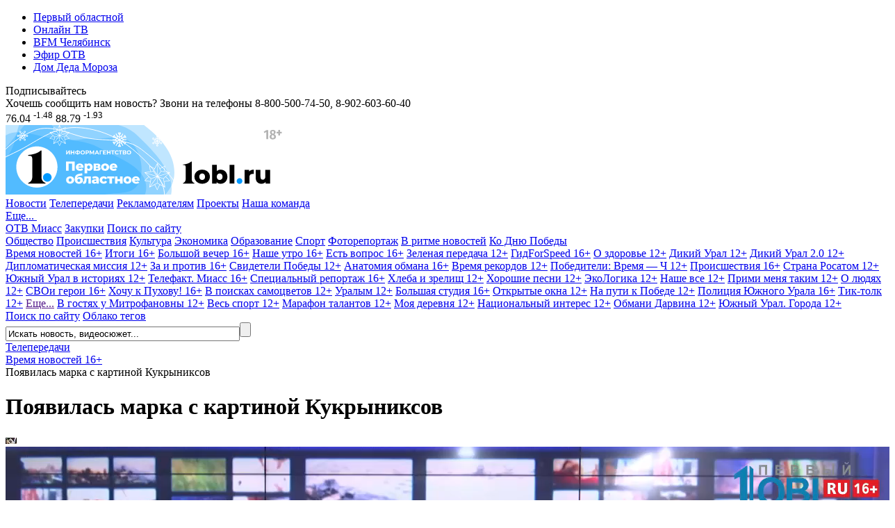

--- FILE ---
content_type: text/html; charset=UTF-8
request_url: https://www.1obl.ru/tv/vremya-novostey/vremya-novostey-ot-10-12-2020/poyavilas-marka-s-kartinoy-kukryniksov/
body_size: 34339
content:
<!DOCTYPE html>
<html xmlns="http://www.w3.org/1999/xhtml" lang="ru">
<head>
    
		
        <script type="text/javascript">!function () {
            var t = document.createElement("script");
            t.type = "text/javascript", t.async = !0, t.src = "https://vk.com/js/api/openapi.js?169", t.onload = function () {
                VK.Retargeting.Init("VK-RTRG-1140907-5H3x5"), VK.Retargeting.Hit()
            }, document.head.appendChild(t)
        }();</script>
    <noscript><img src="https://vk.com/rtrg?p=VK-RTRG-1140907-5H3x5" style="position:fixed; left:-999px;" alt=""/></noscript>
    

    
    <link rel="shortcut icon" href="/favicon.ico" type="image/x-icon">
    <link rel="apple-touch-icon" href="/apple-touch-icon.png">
    <link rel="icon" type="image/png" sizes="32x32" href="/favicon-32x32.png">
    <link rel="icon" type="image/png" sizes="16x16" href="/favicon-16x16.png">
    <link rel="mask-icon" href="/safari-pinned-tab.svg" color="#e31e24">
    <link rel="manifest" href="/manifest.json">
    <link rel="alternate" type="application/rss+xml" title="Главные новости Челябинской области - «Первый областной»"
          href="/rss/"/>


        <link rel="preconnect" href="https://fonts.googleapis.com">
    <link rel="preconnect" href="https://fonts.gstatic.com" crossorigin>
    <link href="https://fonts.googleapis.com/css2?family=Fira+Sans+Condensed:ital,wght@0,100;0,200;0,300;0,400;0,500;0,600;0,700;0,800;0,900;1,100;1,200;1,300;1,400;1,500;1,600;1,700;1,800;1,900&family=Montserrat:ital,wght@0,100;0,200;0,300;0,400;0,500;0,600;0,700;0,800;0,900;1,100;1,200;1,300;1,400;1,500;1,600;1,700;1,800;1,900&display=swap" rel="stylesheet">
    
    <title>Появилась марка с картиной Кукрыниксов</title>
    <meta name="yandex-verification" content="25f0ce8b5a12a551"/>
    <meta name="yandex-verification" content="76b3fd4c5eb74af4"/>
    <meta name="google-site-verification" content="c0I19srogbglt1bdyVT-jKtDtatuRFw4043EkhnYEq0"/>
    <meta name="theme-color" content="#ffffff">

    <meta name="verify-admitad" content="6b05b05e0c"/>

	<meta http-equiv="Content-Type" content="text/html; charset=UTF-8" />
<meta name="keywords" content="марка, картина, Кукрыниксы, художники, почта" />
<meta name="description" content="В коллекции филателистов появится еще одна марка. И она родом из Челябинска! Это уникальная почтовая карточка с картиной кукрыниксов. Известных карикатурных художников времён Великой Отечественной войны.

Это и есть «гашение марки». Всё, открытка готова отправиться к своему адресату. Почтовая карточка обрадует не только филателистов, но и ценители искусства. На белоснежном листке — изображена легендарная картина кукрыниксов «Подписание акта о капитуляции Германии».

Оригинал картины хранится в музее изобразительных искусств Челябинска. А в 2020-ом, Общественная палата Челябинска области решила создать уникальную почтовую карточку с репродукцией легенды. Сделать это хотели к 9-му мая. Но из-за пандемии «гашение марки» перенесли на День героев Отечества.

2300 экземпляров марки совсем скоро разлетится по миру. Кстати, стоит уникальная карточка всего 30 рублей." />
<link rel="canonical" href="https://www.1obl.ru/tv/vremya-novostey/vremya-novostey-ot-10-12-2020/poyavilas-marka-s-kartinoy-kukryniksov/" />
<link href="/local/templates/1obl_2017/components/bitrix/news/tv/bitrix/news.detail/.default/style.css?1616668436701" type="text/css"  rel="stylesheet" />
<link href="/local/templates/1obl_2017/components/bitrix/news/tv/bitrix/news.list/videoList/style.css?1616668436691" type="text/css"  rel="stylesheet" />
<link href="/local/templates/1obl_2017/components/bitrix/news.list/zenBlock4x/style.css?1627547440957" type="text/css"  rel="stylesheet" />
<link href="/local/templates/1obl_2017/components/bitrix/news.list/zenBlockMain/style.css?16281438431412" type="text/css"  rel="stylesheet" />
<link href="/local/js/bxweb/uikit/dist/cookies_consent.css?1666074572810" type="text/css"  data-template-style="true"  rel="stylesheet" />
<link href="/local/templates/1obl_2017/css/grid.min.css?161666843752266" type="text/css"  data-template-style="true"  rel="stylesheet" />
<link href="/local/templates/1obl_2017/css/bootstrap-4-utilities.min.css?161666843711057" type="text/css"  data-template-style="true"  rel="stylesheet" />
<link href="/local/templates/1obl_2017/css/bootstrap-pagination.css?16166684371828" type="text/css"  data-template-style="true"  rel="stylesheet" />
<link href="/local/templates/1obl_2017/css/additional.css?166573515814003" type="text/css"  data-template-style="true"  rel="stylesheet" />
<link href="/local/templates/1obl_2017/css/icons/style.css?16166684371176" type="text/css"  data-template-style="true"  rel="stylesheet" />
<link href="/local/templates/1obl_2017/css/video-js.min.css?161666843737887" type="text/css"  data-template-style="true"  rel="stylesheet" />
<link href="/local/templates/1obl_2017/css/videoJsTheme1oblRu.css?1616668437797" type="text/css"  data-template-style="true"  rel="stylesheet" />
<link href="/local/templates/1obl_2017/css/videojs-overlay.css?16166684371399" type="text/css"  data-template-style="true"  rel="stylesheet" />
<link href="/local/templates/1obl_2017/css/owl.carousel.min.css?16166684372941" type="text/css"  data-template-style="true"  rel="stylesheet" />
<link href="/local/templates/1obl_2017/css/owl.theme.default.css?16276237251632" type="text/css"  data-template-style="true"  rel="stylesheet" />
<link href="/local/templates/1obl_2017/css/font-awesome.min.css?161666843731004" type="text/css"  data-template-style="true"  rel="stylesheet" />
<link href="/local/templates/1obl_2017/css/jquery.fancybox3.css?161666843713708" type="text/css"  data-template-style="true"  rel="stylesheet" />
<link href="/local/templates/1obl_2017/components/bitrix/menu/cross-domain/style.css?1616668436603" type="text/css"  data-template-style="true"  rel="stylesheet" />
<link href="/local/templates/1obl_2017/components/bitrix/news.list/currency_informer/style.css?1616668436437" type="text/css"  data-template-style="true"  rel="stylesheet" />
<link href="/local/templates/1obl_2017/components/bitrix/system.pagenavigation/.default/style.css?1627623725529" type="text/css"  data-template-style="true"  rel="stylesheet" />
<link href="/local/templates/1obl_2017/components/bitrix/menu/main_menu/style.css?16231453461395" type="text/css"  data-template-style="true"  rel="stylesheet" />
<link href="/local/templates/1obl_2017/components/bitrix/search.title/search_top/style.css?16166684363268" type="text/css"  data-template-style="true"  rel="stylesheet" />
<link href="/local/templates/1obl_2017/components/bitrix/breadcrumb/schemaOrg/style.css?1616668436722" type="text/css"  data-template-style="true"  rel="stylesheet" />
<link href="/local/templates/1obl_2017/components/bitrix/menu/footer_menu/style.css?1616668436386" type="text/css"  data-template-style="true"  rel="stylesheet" />
<link href="/local/templates/1obl_2017/styles.css?1627543665853" type="text/css"  data-template-style="true"  rel="stylesheet" />
<link href="/local/templates/1obl_2017/template_styles.css?167082754718476" type="text/css"  data-template-style="true"  rel="stylesheet" />
<script type="text/javascript">if(!window.BX)window.BX={};if(!window.BX.message)window.BX.message=function(mess){if(typeof mess==='object'){for(let i in mess) {BX.message[i]=mess[i];} return true;}};</script>
<script type="text/javascript">(window.BX||top.BX).message({'JS_CORE_LOADING':'Загрузка...','JS_CORE_NO_DATA':'- Нет данных -','JS_CORE_WINDOW_CLOSE':'Закрыть','JS_CORE_WINDOW_EXPAND':'Развернуть','JS_CORE_WINDOW_NARROW':'Свернуть в окно','JS_CORE_WINDOW_SAVE':'Сохранить','JS_CORE_WINDOW_CANCEL':'Отменить','JS_CORE_WINDOW_CONTINUE':'Продолжить','JS_CORE_H':'ч','JS_CORE_M':'м','JS_CORE_S':'с','JSADM_AI_HIDE_EXTRA':'Скрыть лишние','JSADM_AI_ALL_NOTIF':'Показать все','JSADM_AUTH_REQ':'Требуется авторизация!','JS_CORE_WINDOW_AUTH':'Войти','JS_CORE_IMAGE_FULL':'Полный размер'});</script>

<script type="text/javascript" src="/bitrix/js/main/core/core.js?1669701831488274"></script>

<script>BX.setJSList(['/bitrix/js/main/core/core_ajax.js','/bitrix/js/main/core/core_promise.js','/bitrix/js/main/polyfill/promise/js/promise.js','/bitrix/js/main/loadext/loadext.js','/bitrix/js/main/loadext/extension.js','/bitrix/js/main/polyfill/promise/js/promise.js','/bitrix/js/main/polyfill/find/js/find.js','/bitrix/js/main/polyfill/includes/js/includes.js','/bitrix/js/main/polyfill/matches/js/matches.js','/bitrix/js/ui/polyfill/closest/js/closest.js','/bitrix/js/main/polyfill/fill/main.polyfill.fill.js','/bitrix/js/main/polyfill/find/js/find.js','/bitrix/js/main/polyfill/matches/js/matches.js','/bitrix/js/main/polyfill/core/dist/polyfill.bundle.js','/bitrix/js/main/core/core.js','/bitrix/js/main/polyfill/intersectionobserver/js/intersectionobserver.js','/bitrix/js/main/lazyload/dist/lazyload.bundle.js','/bitrix/js/main/polyfill/core/dist/polyfill.bundle.js','/bitrix/js/main/parambag/dist/parambag.bundle.js']);
</script>
<script type="text/javascript">(window.BX||top.BX).message({'LANGUAGE_ID':'ru','FORMAT_DATE':'DD.MM.YYYY','FORMAT_DATETIME':'DD.MM.YYYY HH:MI:SS','COOKIE_PREFIX':'BITRIX_SM','SERVER_TZ_OFFSET':'18000','UTF_MODE':'Y','SITE_ID':'s1','SITE_DIR':'/','USER_ID':'','SERVER_TIME':'1769143316','USER_TZ_OFFSET':'0','USER_TZ_AUTO':'Y','bitrix_sessid':'2c331c94a48ba5a327ae3d2b67414f10'});</script>


<script type="text/javascript" src="/bitrix/js/ui/dexie/dist/dexie3.bundle.js?1663984293188902"></script>
<script type="text/javascript" src="/bitrix/js/main/core/core_ls.js?161666835710430"></script>
<script type="text/javascript" src="/bitrix/js/main/core/core_fx.js?161666835816888"></script>
<script type="text/javascript" src="/bitrix/js/main/core/core_frame_cache.js?166398409917069"></script>
<meta property="og:image" content="https://media-1obl-ru.storage.yandexcloud.net/resize_cache/966470/83132dad08c79bfbcc1d891fdcdbb658/iblock/25c/25cedd1846b09074a3ea0ef45c7c36be/9cf18b1b61ffbec36d683880e33a1593.jpg" />
<meta property="og:image:width" content="1024" />
<meta property="og:image:height" content="768" />
<meta property="og:title" content="Появилась марка с картиной Кукрыниксов" />
<meta property="og:description" content="В коллекции филателистов появится еще одна марка. И она родом из Челябинска! Это уникальная почтовая карточка с картиной кукрыниксов. Известных карикатурных художников времён Великой Отечественной вой..." />
<meta property="og:url" content="https://www.1obl.ru/tv/vremya-novostey/vremya-novostey-ot-10-12-2020/poyavilas-marka-s-kartinoy-kukryniksov/" />
<meta property="og:type" content="article" />
<link rel="alternate" media="only screen and (max-width: 640px)" href="https://m.1obl.ru/tv/vremya-novostey/vremya-novostey-ot-10-12-2020/poyavilas-marka-s-kartinoy-kukryniksov/">



<script type="text/javascript" src="/local/js/bxweb/uikit/dist/cookies_consent.js?17624117825139"></script>
<script type="text/javascript" src="/local/templates/1obl_2017/js/jquery-3.1.1.min.js?161666843686713"></script>
<script type="text/javascript" src="/local/templates/1obl_2017/js/jquery.lazyload.min.js?16166684363382"></script>
<script type="text/javascript" src="/local/templates/1obl_2017/js/main.js?17315610471968"></script>
<script type="text/javascript" src="/local/templates/1obl_2017/js/smoothScroll.js?1616668436485"></script>
<script type="text/javascript" src="/local/templates/1obl_2017/js/jquery.lazy.min.js?16166684365024"></script>
<script type="text/javascript" src="/local/templates/1obl_2017/js/video.min.js?1616668436487759"></script>
<script type="text/javascript" src="/local/templates/1obl_2017/js/video-lang.js?16166684362035"></script>
<script type="text/javascript" src="/local/templates/1obl_2017/js/videojs-playlist.min.js?16166684365353"></script>
<script type="text/javascript" src="/local/templates/1obl_2017/js/videojs-overlay.min.js?16166684369654"></script>
<script type="text/javascript" src="/local/templates/1obl_2017/js/Youtube.min.js?161666843613909"></script>
<script type="text/javascript" src="/local/templates/1obl_2017/js/owl.carousel.min.js?161666843642772"></script>
<script type="text/javascript" src="/local/templates/1obl_2017/js/jquery.stickyelement.min.js?16166684364258"></script>
<script type="text/javascript" src="/local/templates/1obl_2017/js/jquery.fancybox3.min.js?161666843641845"></script>
<script type="text/javascript" src="/local/templates/1obl_2017/components/bitrix/menu/main_menu/script.js?1616668436250"></script>
<script type="text/javascript" src="/bitrix/components/bitrix/search.title/script.js?16166684239847"></script>
<script type="text/javascript" src="/local/templates/1obl_2017/components/bitrix/news/tv/bitrix/news.list/videoList/script.js?1616668436347"></script>
<script type="text/javascript" src="/local/templates/1obl_2017/js/jquery.adaptive-backgrounds.js?16166684367419"></script>
<script type="text/javascript">var _ba = _ba || []; _ba.push(["aid", "9f027da80943221947284008c748b90f"]); _ba.push(["host", "www.1obl.ru"]); (function() {var ba = document.createElement("script"); ba.type = "text/javascript"; ba.async = true;ba.src = (document.location.protocol == "https:" ? "https://" : "http://") + "bitrix.info/ba.js";var s = document.getElementsByTagName("script")[0];s.parentNode.insertBefore(ba, s);})();</script>



					
	

			
	
		
					

	
		
		

	
			
	
	
	
	
		
	

    <script src="https://yastatic.net/pcode/adfox/loader.js" crossorigin="anonymous"></script>

    <script>window.yaContextCb = window.yaContextCb || []</script>
    <script src="https://yandex.ru/ads/system/context.js" async></script>


</head>
<body>
<div class="crossdomain-menu-line container-blue">
    <div class="container-in container-blue">
        <div class="f-left">
			<!--'start_frame_cache_LkGdQn'-->
<ul class="cross-domain-menu">

			<li><a href="/" class="cdm-selected">Первый областной</a></li>
		
			<li><a href="https://1obl.tv">Онлайн ТВ</a></li>
		
			<li><a href="https://bfm74.ru/">BFM Челябинск</a></li>
		
			<li><a href="/otv-online/">Эфир ОТВ</a></li>
		
			<li><a href="https://otvmoroz.ru/">Дом Деда Мороза</a></li>
		

</ul>
<!--'end_frame_cache_LkGdQn'-->        </div>
        <div class="f-right">
            <div class="our-social-group">

                <div class="osg-text">
                    Подписывайтесь
                </div>

                <div class="osg-link">

					
                    <a href="https://vk.com/otvchel" target="_blank" title="ВКонтакте" class="osg-active-vk">
                        <i class="fa fa-vk f-s-23" aria-hidden="true"></i>
                    </a>
                    
                    <a href="http://ok.ru/group/52467112149171" target="_blank" title="Одноклассники"
                       class="osg-active-ok">
                        <i class="fa fa-odnoklassniki" aria-hidden="true"></i>
                    </a>

                    										<a href="https://t.me/odinobl" target="_blank" title="Telegram" class="osg-active-tl">
						<i class="fa fa-telegram" aria-hidden="true"></i>
					</a>

                </div>

            </div>
        </div>
        <div class="clear"></div>
    </div>
</div>

<div class="onheader-cont-block">
    <div class="container-in marg-t-10">
        <div class="container-block">

            <div class="f-left">
                <div class="header-phone">Хочешь сообщить нам новость? Звони на телефоны <span class="hp-phone">8-800-500-74-50</span>, <span class="hp-phone">8-902-603-60-40</span></div>
            </div>

            <div class="f-right">
				<!--'start_frame_cache_7DqYyc'--><div class="currency-widget-list">

			<span class="currency-widget-item" id="bx_3218110189_172706">

<span class="currency-widget-item-name">
<i class="fa fa-usd" aria-hidden="true"></i>
</span>


<span class="currency-widget-item-value">
76.04</span>
			<sup class="currency-widget-item-delta delta-minus">
-1.48</sup>


</span>
			<span class="currency-widget-item" id="bx_3218110189_172707">

<span class="currency-widget-item-name">
<i class="fa fa-eur" aria-hidden="true"></i>
</span>


<span class="currency-widget-item-value">
88.79</span>
			<sup class="currency-widget-item-delta delta-minus">
-1.93</sup>


</span>
	</div>
<!--'end_frame_cache_7DqYyc'-->            </div>

            <div class="f-right">
				            </div>


            <div class="clear"></div>

        </div>
    </div>
</div>

<div class="head-cont-block">
    <div class="container-in marg-t-10">
        <div class="container-block">
            <div class="logo-block f-left">
	                <a href="/"><img src="/local/templates/1obl_2017/images/logo_15_12_25.svg" alt="На главную"/></a>
            </div>
            <div class="head-banner-block f-right">

                <!--AdFox START-->
                <!--yandex_ro1obl-->
                <!--Площадка: 1obl.ru / Все страницы / Баннер в шапке 728х90-->
                <!--Категория: <не задана>-->
                <!--Тип баннера: 728х90-->
                <div id="adfox_16684071180537346" style="width: 728px;"></div>
                <script>
                    window.yaContextCb.push(()=>{
                        Ya.adfoxCode.create({
                            ownerId: 291343,
                            containerId: 'adfox_16684071180537346',
                            params: {
                                p1: 'cwgnl',
                                p2: 'hiuu'
                            }
                        })
                    })
                </script>

            </div>
            <div class="clear"></div>
            <div class="main-menu-container">
				<!--'start_frame_cache_XEVOpk'-->


	
    <div class="main-menu-block">
		                <a class="m-m-item "  data-itemid="0"                    href="/news/">Новости</a>
																							                <a class="m-m-item m-m-item-active"  data-itemid="10"                    href="/tv/">Телепередачи</a>
																																																																													                <a class="m-m-item "                    href="/reklama/">Рекламодателям</a>
					                <a class="m-m-item "                    href="https://specproject.bitrix24.site/">Проекты</a>
					                <a class="m-m-item "                    href="/nasha-komanda/">Наша команда</a>
															
		
		            <div class="m-m-more-parent">
                <a class="m-m-item " href="javascript:void(0);">Еще...&nbsp;<span
                            class=" str-down str-more"><i class="fa fa-caret-down" aria-hidden="true"></i></span><span
                            class=" str-up str-more"><i
                                class="fa fa-caret-up" aria-hidden="true"></i></span></a>

                <div class="m-m-more-block">
																																																																																																																																																																																																																																																															
                            <a class="m-m-item "                                href="https://miass.1obl.ru/">ОТВ Миасс</a>

											
                            <a class="m-m-item "                                href="/zakupki/">Закупки</a>

											
                            <a class="m-m-item "  data-itemid="59"                                href="/search/">Поиск по сайту</a>

																					                </div>
            </div>
		
    </div>

	
		
		

		            <div class="main-menu-children " id="menu-chld-0">
		
		
		            <a class="m-m-children "
               href="/news/o-lyudyakh/">Общество</a>
		

		
		
		            <a class="m-m-children "
               href="/news/proisshestviya/">Происшествия</a>
		

		
		
		            <a class="m-m-children "
               href="/news/kultura/">Культура</a>
		

		
		
		            <a class="m-m-children "
               href="/news/ekonomika/">Экономика</a>
		

		
		
		            <a class="m-m-children "
               href="/news/nauka/">Образование</a>
		

		
		
		            <a class="m-m-children "
               href="/news/sport/">Спорт</a>
		

		
		
		            <a class="m-m-children "
               href="/news/fotoreportazh/">Фоторепортаж</a>
		

		
		
		            <a class="m-m-children "
               href="/news/v-ritme-novostey/">В ритме новостей</a>
		

		
		
		            <a class="m-m-children "
               href="/news/ko-dnyu-velikoy-pobedy/">Ко Дню Победы </a>
		

		
		
			
            </div>
		
		

		            <div class="main-menu-children mmc-visible" id="menu-chld-10">
		
		
		            <a class="m-m-children m-m-children-active"
               href="/tv/vremya-novostey/">Время новостей 16+</a>
		

		
		
		            <a class="m-m-children "
               href="/tv/vremya-novostey-itogi/">Итоги 16+</a>
		

		
		
		            <a class="m-m-children "
               href="/tv/bolshoy-vecher-16/">Большой вечер 16+</a>
		

		
		
		            <a class="m-m-children "
               href="/tv/nashe-utro/">Наше утро 16+</a>
		

		
		
		            <a class="m-m-children "
               href="/tv/est-vopros/">Есть вопрос 16+</a>
		

		
		
		            <a class="m-m-children "
               href="/tv/zelenaya-peredacha/">Зеленая передача 12+</a>
		

		
		
		            <a class="m-m-children "
               href="/tv/gidforspeed/">ГидForSpeed 16+</a>
		

		
		
		            <a class="m-m-children "
               href="/tv/o-zdorove/">О здоровье 12+</a>
		

		
		
		            <a class="m-m-children "
               href="/tv/dikiy-ural/">Дикий Урал 12+</a>
		

		
		
		            <a class="m-m-children "
               href="/tv/dikiy-ural-2-0/">Дикий Урал 2.0 12+</a>
		

		
		
		            <a class="m-m-children "
               href="/tv/diplomaticheskaya-missiya/">Дипломатическая миссия 12+</a>
		

		
		
		            <a class="m-m-children "
               href="/tv/za-i-protiv/">За и против 16+</a>
		

		
		
		            <a class="m-m-children "
               href="/tv/svideteli-pobedy/">Свидетели Победы 12+</a>
		

		
		
		            <a class="m-m-children "
               href="/tv/anatomiya-obmana/">Анатомия обмана 16+</a>
		

		
		
		            <a class="m-m-children "
               href="/tv/vremya-rekordov/">Время рекордов 12+</a>
		

		
		
		            <a class="m-m-children "
               href="/tv/pobediteli-vremya-ch/">Победители: Время — Ч 12+</a>
		

		
		
		            <a class="m-m-children "
               href="/tv/proisshestviya/">Происшествия 16+</a>
		

		
		
		            <a class="m-m-children "
               href="/tv/strana-rosatom/">Страна Росатом 12+</a>
		

		
		
		            <a class="m-m-children "
               href="/tv/yuzhnyy-ural-v-istoriyakh/">Южный Урал в историях 12+</a>
		

		
		
		            <a class="m-m-children "
               href="/tv/vremya-novostey-miass/">Телефакт. Миасс 16+</a>
		

		
		
		            <a class="m-m-children "
               href="/tv/spetsialnyy-reportazh/">Специальный репортаж 16+</a>
		

		
		
		            <a class="m-m-children "
               href="/tv/khleba-i-zrelishch/">Хлеба и зрелищ 12+</a>
		

		
		
		            <a class="m-m-children "
               href="/tv/khoroshie-pesni/">Хорошие песни 12+</a>
		

		
		
		            <a class="m-m-children "
               href="/tv/ekologika/">ЭкоЛогика 12+</a>
		

		
		
		            <a class="m-m-children "
               href="/tv/nashe-vse/">Наше все 12+</a>
		

		
		
		            <a class="m-m-children "
               href="/tv/primi-menya-takim/">Прими меня таким 12+</a>
		

		
		
		            <a class="m-m-children "
               href="/tv/o-lyudyakh/">О людях 12+</a>
		

		
		
		            <a class="m-m-children "
               href="/tv/svoi-geroi/">СВОи герои 16+</a>
		

		
		
		            <a class="m-m-children "
               href="/tv/khochu-k-pukhovu/">Хочу к Пухову! 16+</a>
		

		
		
		            <a class="m-m-children "
               href="/tv/v-poiskakh-samotsvetov/">В поисках самоцветов 12+</a>
		

		
		
		            <a class="m-m-children "
               href="/tv/uralym/">Уралым 12+</a>
		

		
		
		            <a class="m-m-children "
               href="/tv/bolshaya-studiya/">Большая студия 16+</a>
		

		
		
		            <a class="m-m-children "
               href="/tv/otkrytye-okna/">Открытые окна 12+</a>
		

		
		
		            <a class="m-m-children "
               href="/tv/na-puti-k-pobede/">На пути к Победе 12+</a>
		

		
		
		            <a class="m-m-children "
               href="/tv/politsiya-yuzhnogo-urala/">Полиция Южного Урала 16+</a>
		

		
		
		            <a class="m-m-children "
               href="/tv/tik-tolk/">Тик-толк 12+</a>
		

		
		
			                <a class="m-m-children m-m-archive-parent" data-archiveid="10"
                   href="">Еще...</a>
				                    <a class="m-m-children m-m-archive m-m-archiveid-10 "
                       href="/tv/iskra-kamina/">В гостях у Митрофановны 12+</a>
					                    <a class="m-m-children m-m-archive m-m-archiveid-10 "
                       href="/tv/sport/">Весь спорт 12+</a>
					                    <a class="m-m-children m-m-archive m-m-archiveid-10 "
                       href="/tv/marafon-talantov/">Марафон талантов 12+</a>
					                    <a class="m-m-children m-m-archive m-m-archiveid-10 "
                       href="/tv/moya-derevnya/">Моя деревня 12+</a>
					                    <a class="m-m-children m-m-archive m-m-archiveid-10 "
                       href="/tv/natsionalnyy-interes/">Национальный интерес 12+</a>
					                    <a class="m-m-children m-m-archive m-m-archiveid-10 "
                       href="/tv/obmani-darvina/">Обмани Дарвина 12+</a>
					                    <a class="m-m-children m-m-archive m-m-archiveid-10 "
                       href="/tv/yuzhnyy-ural-goroda/">Южный Урал. Города 12+</a>
					
            </div>
		
		

		
		
		

		
		
		

		
		
		

		
		
		

		
		
		

		            <div class="main-menu-children " id="menu-chld-59">
		
		
		            <a class="m-m-children "
               href="/search/">Поиск по сайту</a>
		

		
		
		            <a class="m-m-children "
               href="/search/oblako-tegov/">Облако тегов</a>
		

		
    </div>

<!--'end_frame_cache_XEVOpk'-->
                <div class="small-search">
						<div id="title-search">
	<form action="/search/index.php">
		<input class="input" id="title-search-input" type="text" name="q" value="Искать новость, видеосюжет..." onblur="if(this.value=='') this.value='Искать новость, видеосюжет...';" onfocus="if(this.value=='Искать новость, видеосюжет...') this.value='';" size="40" maxlength="50" autocomplete="off" /><input class="submit" name="s" type="submit" value="" />
	</form>
	</div>
<script>
	BX.ready(function(){
		new JCTitleSearch({
			'AJAX_PAGE' : '/tv/vremya-novostey/vremya-novostey-ot-10-12-2020/poyavilas-marka-s-kartinoy-kukryniksov/',
			'CONTAINER_ID': 'title-search',
			'INPUT_ID': 'title-search-input',
			'MIN_QUERY_LEN': 2
		});
	});
</script>
                </div>

            </div>
        </div>
    </div>
</div>







<link href="/bitrix/css/main/font-awesome.css?161666843428777" type="text/css" rel="stylesheet" />
<div class="container-in"><div class="bx-breadcrumb d-none d-md-block text-truncate" itemscope itemtype="http://schema.org/BreadcrumbList">
				<div class="bx-breadcrumb-item" id="bx_breadcrumb_0" itemprop="itemListElement" itemscope itemtype="http://schema.org/ListItem">
					
					<a href="https://www.1obl.ru/tv/" title="Телепередачи" itemprop="item">
						<span itemprop="name">Телепередачи</span>
					</a>
					<meta itemprop="position" content="1" />
				</div>
				<div class="bx-breadcrumb-item" id="bx_breadcrumb_1" itemprop="itemListElement" itemscope itemtype="http://schema.org/ListItem">
					<i class="fa fa-angle-right"></i>
					<a href="https://www.1obl.ru/tv/vremya-novostey/" title="Время новостей 16+" itemprop="item">
						<span itemprop="name">Время новостей 16+</span>
					</a>
					<meta itemprop="position" content="2" />
				</div>
				<div class="bx-breadcrumb-item" itemprop="itemListElement" itemscope itemtype="http://schema.org/ListItem">
					<i class="fa fa-angle-right"></i>
					<span itemid="https://www.1obl.ru/tv/vremya-novostey/vremya-novostey-ot-10-12-2020/poyavilas-marka-s-kartinoy-kukryniksov/" itemtype="http://schema.org/Thing" itemscope itemprop="item" > 
					<span itemprop="name">Появилась марка с картиной Кукрыниксов</span>
					</span>
					<meta itemprop="position" content="3" />
					
				</div><div style="clear:both"></div></div></div>

<div class="main-cont-block">
    <div class="container-in st-block">


<div class="center-bliock marg-t-10 " itemscope itemtype="http://schema.org/NewsArticle">

    
    
    <div class="backgroundWhite px-4 pt-3 pb-2">
        <!-- Блок "Сюжет" -->
        


<meta itemprop="identifier" content="557911">
<meta itemprop="datePublished" content="2020-12-10T19:00:00+05:00"/>
<meta itemprop="dateModified" content="2020-12-10T23:33:17+05:00"/>
<meta itemscope itemprop="mainEntityOfPage" itemType="https://schema.org/WebPage"
	  itemid="https://www.1obl.ru/tv/vremya-novostey/vremya-novostey-ot-10-12-2020/poyavilas-marka-s-kartinoy-kukryniksov/" content="https://www.1obl.ru/tv/vremya-novostey/vremya-novostey-ot-10-12-2020/poyavilas-marka-s-kartinoy-kukryniksov/"/>

<div itemprop="publisher" itemscope itemtype="https://schema.org/Organization" class="hidden-block">

	<div itemprop="logo" itemscope itemtype="https://schema.org/ImageObject">
		<link itemprop="url image"
			  href="https://www.1obl.ru/local/templates/1obl_2017/images/logo_amp.png">
		<meta itemprop="width" content="290">
		<meta itemprop="height" content="60">
	</div>

	<meta itemprop="name" content="Первый областной">
	<meta itemprop="telephone" content="8-800-500-74-50">

	<div itemprop="address" itemscope itemtype="http://schema.org/PostalAddress">
		<meta itemprop="streetAddress" content="пл. Революции, д. 4">
		<meta itemprop="addressLocality" content="Челябинск">
		<meta itemprop="addressRegion" content="Челябинская область">
		<meta itemprop="addressCountry" content="Россия">
		<meta itemprop="postalCode" content="454113">
	</div>

</div>
	<div itemprop="about" itemscope itemtype="https://schema.org/Thing">
		
					<meta itemprop="name" content="марка">
					<meta itemprop="name" content="картина">
					<meta itemprop="name" content="Кукрыниксы">
					<meta itemprop="name" content="художники">
					<meta itemprop="name" content="почта">
		
	</div>

<div itemprop="image" itemscope itemtype="https://schema.org/ImageObject">
	<link itemprop="url image" href="https://www.1obl.ruhttps://media-1obl-ru.storage.yandexcloud.net/resize_cache/966470/149654922413b915fac2096ad9840a34/iblock/25c/25cedd1846b09074a3ea0ef45c7c36be/9cf18b1b61ffbec36d683880e33a1593.jpg">
	<meta itemprop="width" content="1000">
	<meta itemprop="height" content="563">
</div>

<div class="mb-3">
	<h1 itemprop="headline">Появилась марка с картиной Кукрыниксов</h1>
</div>


<div class="mediaContainer">
	<img
			data-src="https://media-1obl-ru.storage.yandexcloud.net/resize_cache/966470/149654922413b915fac2096ad9840a34/iblock/25c/25cedd1846b09074a3ea0ef45c7c36be/9cf18b1b61ffbec36d683880e33a1593.jpg"
			src="[data-uri]"
			alt="Появилась марка с картиной Кукрыниксов"
			title="Появилась марка с картиной Кукрыниксов"
			class="img-fluid w-100 lazyImage imageBlur"
	/>

	
				<div itemprop="video" itemscope itemtype="http://schema.org/VideoObject">
			<meta itemprop="description" content="
	 В коллекции филателистов появится еще одна марка. И она родом из Челябинска! Это уникальная почтовая карточка с картиной кукрыниксов. Известных карикатурных художников времён Великой Отечественной войны.


	 Это и есть &laquo;гашение марки&raquo;. Всё, открытка готова отправиться к своему адресату. Почтовая карточка обрадует не только филателистов, но и ценители искусства. На белоснежном листке &mdash; изображена легендарная картина кукрыниксов &laquo;Подписание акта о капитуляции Германии&raquo;.


	 Оригинал картины хранится в музее изобразительных искусств Челябинска. А в 2020-ом, Общественная палата Челябинска области решила создать уникальную почтовую карточку с репродукцией легенды. Сделать это хотели к 9-му мая. Но из-за пандемии &laquo;гашение марки&raquo; перенесли на День героев Отечества.


	 2300 экземпляров марки совсем скоро разлетится по миру. Кстати, стоит уникальная карточка всего 30 рублей.
">
			<meta itemprop="duration" content="">
			<link itemprop="url" href="https://www.1obl.ru/tv/vremya-novostey/vremya-novostey-ot-10-12-2020/poyavilas-marka-s-kartinoy-kukryniksov/">
			<link itemprop="embedUrl"
				  href="https://www.1obl.ru/system/embed/TV/69/557911/?referer1=embed_video">
			<link itemprop="thumbnailUrl"
				  href="https://www.1obl.ruhttps://media-1obl-ru.storage.yandexcloud.net/resize_cache/966470/149654922413b915fac2096ad9840a34/iblock/25c/25cedd1846b09074a3ea0ef45c7c36be/9cf18b1b61ffbec36d683880e33a1593.jpg">
			<meta itemprop="name" content="Появилась марка с картиной Кукрыниксов">
			<meta itemprop="uploadDate" content="2020-12-10T19:00:00+05:00"/>
			<meta itemprop="isFamilyFriendly" content="true"/>

			<div itemprop="thumbnail" itemscope itemtype="https://schema.org/ImageObject">
				<link itemprop="contentUrl"
					  href="https://www.1obl.ruhttps://media-1obl-ru.storage.yandexcloud.net/resize_cache/966470/149654922413b915fac2096ad9840a34/iblock/25c/25cedd1846b09074a3ea0ef45c7c36be/9cf18b1b61ffbec36d683880e33a1593.jpg">
				<meta itemprop="width" content="1000">
				<meta itemprop="height" content="563">
			</div>

		</div>
		
		<video id="element-video" class="video-js vjs-big-play-centered vjs-16-9 videoPlayer d-none"
			   data-setup='{
			   "language":"ru",
			   "controls": true,
			   "autoplay": false,
			   "preload": "auto",
			   "poster": "https://media-1obl-ru.storage.yandexcloud.net/resize_cache/966470/149654922413b915fac2096ad9840a34/iblock/25c/25cedd1846b09074a3ea0ef45c7c36be/9cf18b1b61ffbec36d683880e33a1593.jpg"
			   }'>
			<p class="vjs-no-js">
				Ваш браузер не поддерживает воспроизведение видео! Пожалуйста обновите его.
			</p>
							<source src="https://media-1obl-ru.storage.yandexcloud.net/iblock/53f/53f908006d8a67f863c9c01582113976/4b8247ebd09b43c9bfccd19d0a7b9d8d.mp4" type="video/mp4">
					</video>
	
</div>

<div class="d-flex row mx-0 py-1 newsDateLine">
	<div class="col-6 col-md-4 col-xl-4 pl-0 align-self-center">
		<div class="pl-2 textTypeSecond">
			<!--'start_frame_cache_IjWcdm'-->			10.12.2020			<!--'end_frame_cache_IjWcdm'-->		</div>
		<div class="pl-2 textTypeSecond blackLink" itemprop="author" itemscope itemtype="http://schema.org/Person">
							<meta itemprop="name" content="Служба новостей">
					</div>
	</div>

	<div class="col-6 col-md-4 col-xl-4 align-self-center text-center text-nowrap text-truncate textTypeSecond">
					<a href="#goToVideoList" class="gotoMoreVideo fontSize120p localLink blackLink">К другим сюжетам выпуска</a>
			</div>

	<div class="col-6 col-md-4 col-xl-4 pr-0 align-self-center text-right">
		<div class="pr-1 likeBlock">
					</div>
	</div>
</div>


<div class="text-justify my-3 articleBody js-mediator-article" itemprop="articleBody">
	<p>
	 В коллекции филателистов появится еще одна марка. И она родом из Челябинска! Это уникальная почтовая карточка с картиной кукрыниксов. Известных карикатурных художников времён Великой Отечественной войны.
</p>
<p>
	 Это и есть «гашение марки». Всё, открытка готова отправиться к своему адресату. Почтовая карточка обрадует не только филателистов, но и ценители искусства. На белоснежном листке — изображена легендарная картина кукрыниксов «Подписание акта о капитуляции Германии».
</p>
<p>
	 Оригинал картины хранится в музее изобразительных искусств Челябинска. А в 2020-ом, Общественная палата Челябинска области решила создать уникальную почтовую карточку с репродукцией легенды. Сделать это хотели к 9-му мая. Но из-за пандемии «гашение марки» перенесли на День героев Отечества.
</p>
<p>
	 2300 экземпляров марки совсем скоро разлетится по миру. Кстати, стоит уникальная карточка всего 30 рублей.
</p></div>







        <!-- Конец блока "Сюжет" -->

        <!-- Блок-якорь для отображения информации о комментариях-->
        <div id="commentShowAnchor"></div>
        <!-- Конец блока-якоря для отображения информации о комментариях-->

        <!-- Блок "Дополнить новость" -->
        <div class="info infoPrimary text-center fontSize120p mt-4">
    Хочешь сообщить нам новость?<br>
    Звони на телефоны <b>8-800-500-74-50</b>, <b>8-902-603-60-40</b>
</div>


<!--AdFox START-->
<!--yandex_ro1obl-->
<!--Площадка: 1obl.ru / Все страницы / После текста новости (?)-->
<!--Категория: <не задана>-->
<!--Тип баннера: 728х90-->
<div id="adfox_166840719679055706"></div>
<script>
    window.yaContextCb.push(()=>{
        Ya.adfoxCode.create({
            ownerId: 291343,
            containerId: 'adfox_166840719679055706',
            params: {
                p1: 'cwhhg',
                p2: 'hiuu'
            }
        })
    })
</script>

        <!-- Конец блока "Дополнить новость" -->

        <!-- Блок рекламной сети Яндекс (inpage видео) -->
        <div id="inpage_VI-446771-0" class="mb-3"></div>
<script type="text/javascript">
	(function(w, d, n, s, t) {
		w[n] = w[n] || [];
		w[n].push(function() {
			Ya.Context.AdvManager.render({
				blockId: "VI-446771-0",
				renderTo: 'inpage_VI-446771-0',
				inpage: {
				},
			}, function callback (params) {
			});
		});
		t = d.getElementsByTagName("script")[0];
		s = d.createElement("script");
		s.type = "text/javascript";
		s.src = "//an.yandex.ru/system/context.js";
		s.async = true;
		t.parentNode.insertBefore(s, t);
	})(this, this.document, "yandexContextAsyncCallbacks");
</script>        <!-- Конец блока рекламной сети Яндекс (inpage видео) -->

        <!-- Баннерная зона "Под контентом" -->
        <!--'start_frame_cache_y0XwfU'--><!--'end_frame_cache_y0XwfU'-->	<div class="text-center pb-4">
		<!-- Yandex.RTB R-A-290050-3 -->
<div id="yandex_rtb_R-A-290050-3"></div>
<script type="text/javascript">
	(function(w, d, n, s, t) {
		w[n] = w[n] || [];
		w[n].push(function() {
			Ya.Context.AdvManager.render({
                blockId: "R-A-290050-3",
                renderTo: "yandex_rtb_R-A-290050-3",
                async: true
            });
        });
		t = d.getElementsByTagName("script")[0];
		s = d.createElement("script");
		s.type = "text/javascript";
		s.src = "//an.yandex.ru/system/context.js";
		s.async = true;
		t.parentNode.insertBefore(s, t);
	})(this, this.document, "yandexContextAsyncCallbacks");
</script>	</div>
        <!-- Конец баннерной зоны "Под контентом" -->

        <!-- Блок "Другие сюжеты выпуска"-->
                    


	<div class="row" id="goToVideoList">

		
					<div class="col-12 col-md-12 col-xl-12 mb-3">
									<h3 class="h1 headerLine">Другие сюжеты выпуска</h3>
							</div>
										<div class="col-12 col-md-6 col-xl-4 mb-4 ">
				<a href="/tv/vremya-novostey/vremya-novostey-ot-10-12-2020/fleshmoby-snegovikov-proydut-na-yuzhnom-urale/" class="cardLink">
					<div class="h-100 d-flex align-items-end flex-column cardItem"
						 id="bx_1373509569_557818"
						 style="background-color: #808883 !important;">
						<div class="newsListItemImage w-100">
							<img
									data-src="https://media-1obl-ru.storage.yandexcloud.net/resize_cache/966378/9367b9185d1c331639f14900dd6161db/iblock/f35/f358f83d6e8769bcee3705299a29e8c2/20a960982b9b0b06b2619f1cffecceb2.jpg"
									src="[data-uri]"
									alt="Флешмобы снеговиков пройдут на Южном Урале"
									title="Флешмобы снеговиков пройдут на Южном Урале"
									class="img-fluid w-100 lazyImage imageBlur"
							/>
							<div class="newsListItemMedia p-3 w-100 text-right">
																	<span class="ml-2" style="background-color: #808883">
									<i class="iconFont icon-video textColorLight"></i>
								</span>
															</div>
							<div class="newsListItemGradient"
								 style="color: #808883"></div>
						</div>
						<div class="w-100 px-3 pt-2 pb-3 textColorLight">
							<div class="fontSize120p font-weight-bold">
								Флешмобы снеговиков пройдут на Южном Урале							</div>
						</div>

					</div>
				</a>
			</div>
											<div class="col-12 col-md-6 col-xl-4 mb-4 ">
				<a href="/tv/vremya-novostey/vremya-novostey-ot-10-12-2020/chelyabinsk-budet-vypuskat-promyshlennykh-robotov/" class="cardLink">
					<div class="h-100 d-flex align-items-end flex-column cardItem"
						 id="bx_1373509569_557907"
						 style="background-color: #606466 !important;">
						<div class="newsListItemImage w-100">
							<img
									data-src="https://media-1obl-ru.storage.yandexcloud.net/resize_cache/966460/9367b9185d1c331639f14900dd6161db/iblock/5f8/5f8fea4c065ab049c44fe282bc5f8a7f/07896ccf0b6b6a0aa684a0bdb813d9fd.jpg"
									src="[data-uri]"
									alt="Челябинск будет выпускать промышленных роботов"
									title="Челябинск будет выпускать промышленных роботов"
									class="img-fluid w-100 lazyImage imageBlur"
							/>
							<div class="newsListItemMedia p-3 w-100 text-right">
																	<span class="ml-2" style="background-color: #606466">
									<i class="iconFont icon-video textColorLight"></i>
								</span>
															</div>
							<div class="newsListItemGradient"
								 style="color: #606466"></div>
						</div>
						<div class="w-100 px-3 pt-2 pb-3 textColorLight">
							<div class="fontSize120p font-weight-bold">
								Челябинск будет выпускать промышленных роботов							</div>
						</div>

					</div>
				</a>
			</div>
											<div class="col-12 col-md-6 col-xl-4 mb-4 ">
				<a href="/tv/vremya-novostey/vremya-novostey-ot-10-12-2020/uralenergosbyt-darit-podarki-abonentam/" class="cardLink">
					<div class="h-100 d-flex align-items-end flex-column cardItem"
						 id="bx_1373509569_557910"
						 style="background-color: #858273 !important;">
						<div class="newsListItemImage w-100">
							<img
									data-src="https://media-1obl-ru.storage.yandexcloud.net/resize_cache/966467/9367b9185d1c331639f14900dd6161db/iblock/348/3487278cf294bec6f7e8d8913153db03/9036b5d06f7feb9454edd2eeb4b3a235.jpg"
									src="[data-uri]"
									alt="«Уралэнергосбыт» дарит подарки абонентам"
									title="«Уралэнергосбыт» дарит подарки абонентам"
									class="img-fluid w-100 lazyImage imageBlur"
							/>
							<div class="newsListItemMedia p-3 w-100 text-right">
																	<span class="ml-2" style="background-color: #858273">
									<i class="iconFont icon-video textColorLight"></i>
								</span>
															</div>
							<div class="newsListItemGradient"
								 style="color: #858273"></div>
						</div>
						<div class="w-100 px-3 pt-2 pb-3 textColorLight">
							<div class="fontSize120p font-weight-bold">
								«Уралэнергосбыт» дарит подарки абонентам							</div>
						</div>

					</div>
				</a>
			</div>
											<div class="col-12 col-md-6 col-xl-4 mb-4 moreVideoItem">
				<a href="/tv/vremya-novostey/vremya-novostey-ot-10-12-2020/v-chelyabinske-proveryayut-snegouborochnuyu-tekhniku/" class="cardLink">
					<div class="h-100 d-flex align-items-end flex-column cardItem"
						 id="bx_1373509569_557908"
						 style="background-color: #80785d !important;">
						<div class="newsListItemImage w-100">
							<img
									data-src="https://media-1obl-ru.storage.yandexcloud.net/resize_cache/966463/9367b9185d1c331639f14900dd6161db/iblock/177/177132c3ead0395a4dec6da5e75cd309/bb85118d26b696f528bf885e09bb6708.jpg"
									src="[data-uri]"
									alt="В Челябинске проверяют снегоуборочную технику"
									title="В Челябинске проверяют снегоуборочную технику"
									class="img-fluid w-100 lazyImage imageBlur"
							/>
							<div class="newsListItemMedia p-3 w-100 text-right">
																	<span class="ml-2" style="background-color: #80785d">
									<i class="iconFont icon-video textColorLight"></i>
								</span>
															</div>
							<div class="newsListItemGradient"
								 style="color: #80785d"></div>
						</div>
						<div class="w-100 px-3 pt-2 pb-3 textColorLight">
							<div class="fontSize120p font-weight-bold">
								В Челябинске проверяют снегоуборочную технику							</div>
						</div>

					</div>
				</a>
			</div>
											<div class="col-12 col-md-6 col-xl-4 mb-4 moreVideoItem">
				<a href="/tv/vremya-novostey/vremya-novostey-ot-10-12-2020/deputaty-budut-kontrolirovat-remont-dorog/" class="cardLink">
					<div class="h-100 d-flex align-items-end flex-column cardItem"
						 id="bx_1373509569_557909"
						 style="background-color: #82867e !important;">
						<div class="newsListItemImage w-100">
							<img
									data-src="https://media-1obl-ru.storage.yandexcloud.net/resize_cache/966465/9367b9185d1c331639f14900dd6161db/iblock/768/7687e6679cbf2d36c93b99ae3606de94/aa65d03c3c7fce83fe4a2f4ac687259b.jpg"
									src="[data-uri]"
									alt="Депутаты будут контролировать ремонт дорог"
									title="Депутаты будут контролировать ремонт дорог"
									class="img-fluid w-100 lazyImage imageBlur"
							/>
							<div class="newsListItemMedia p-3 w-100 text-right">
																	<span class="ml-2" style="background-color: #82867e">
									<i class="iconFont icon-video textColorLight"></i>
								</span>
															</div>
							<div class="newsListItemGradient"
								 style="color: #82867e"></div>
						</div>
						<div class="w-100 px-3 pt-2 pb-3 textColorLight">
							<div class="fontSize120p font-weight-bold">
								Депутаты будут контролировать ремонт дорог							</div>
						</div>

					</div>
				</a>
			</div>
											<div class="col-12 col-md-6 col-xl-4 mb-4 moreVideoItem">
				<a href="/tv/vremya-novostey/vremya-novostey-ot-10-12-2020/obshchestvennyy-transport-chelyabinska-dolzhen-stat-udobnee/" class="cardLink">
					<div class="h-100 d-flex align-items-end flex-column cardItem"
						 id="bx_1373509569_557931"
						 style="background-color: #696a93 !important;">
						<div class="newsListItemImage w-100">
							<img
									data-src="https://media-1obl-ru.storage.yandexcloud.net/resize_cache/966521/9367b9185d1c331639f14900dd6161db/iblock/152/152ed5c33d00182a5ca4621d2bf7777d/5144dc0b9ae40cfeea5c332b9c9049ce.jpg"
									src="[data-uri]"
									alt="Общественный транспорт Челябинска должен стать удобнее"
									title="Общественный транспорт Челябинска должен стать удобнее"
									class="img-fluid w-100 lazyImage imageBlur"
							/>
							<div class="newsListItemMedia p-3 w-100 text-right">
																	<span class="ml-2" style="background-color: #696a93">
									<i class="iconFont icon-video textColorLight"></i>
								</span>
															</div>
							<div class="newsListItemGradient"
								 style="color: #696a93"></div>
						</div>
						<div class="w-100 px-3 pt-2 pb-3 textColorLight">
							<div class="fontSize120p font-weight-bold">
								Общественный транспорт Челябинска должен стать удобнее							</div>
						</div>

					</div>
				</a>
			</div>
											<div class="col-12 col-md-6 col-xl-4 mb-4 moreVideoItem">
				<a href="/tv/vremya-novostey/vremya-novostey-ot-10-12-2020/urozhenets-troitska-razrabotal-vaktsinu-ot-kovida/" class="cardLink">
					<div class="h-100 d-flex align-items-end flex-column cardItem"
						 id="bx_1373509569_557932"
						 style="background-color: #8c848d !important;">
						<div class="newsListItemImage w-100">
							<img
									data-src="https://media-1obl-ru.storage.yandexcloud.net/resize_cache/966524/9367b9185d1c331639f14900dd6161db/iblock/1f8/1f844ab231041adadd8d13e36b70636e/aaf76f04bf921b61c905a93706a45c91.jpg"
									src="[data-uri]"
									alt="Уроженец Троицка разработал вакцину от ковида"
									title="Уроженец Троицка разработал вакцину от ковида"
									class="img-fluid w-100 lazyImage imageBlur"
							/>
							<div class="newsListItemMedia p-3 w-100 text-right">
																	<span class="ml-2" style="background-color: #8c848d">
									<i class="iconFont icon-video textColorLight"></i>
								</span>
															</div>
							<div class="newsListItemGradient"
								 style="color: #8c848d"></div>
						</div>
						<div class="w-100 px-3 pt-2 pb-3 textColorLight">
							<div class="fontSize120p font-weight-bold">
								Уроженец Троицка разработал вакцину от ковида							</div>
						</div>

					</div>
				</a>
			</div>
											<div class="col-12 col-md-6 col-xl-4 mb-4 moreVideoItem">
				<a href="/tv/vremya-novostey/vremya-novostey-ot-10-12-2020/v-satke-startovala-vaktsinatsiya-ot-covid-19/" class="cardLink">
					<div class="h-100 d-flex align-items-end flex-column cardItem"
						 id="bx_1373509569_557933"
						 style="background-color: #545b5a !important;">
						<div class="newsListItemImage w-100">
							<img
									data-src="https://media-1obl-ru.storage.yandexcloud.net/resize_cache/966527/9367b9185d1c331639f14900dd6161db/iblock/0e2/0e2004a9a9d7effdcaf83b62ef62b9b5/28c6cd3f11f5f74799f12826daf3b506.jpg"
									src="[data-uri]"
									alt="В Сатке стартовала вакцинация от COVID-19"
									title="В Сатке стартовала вакцинация от COVID-19"
									class="img-fluid w-100 lazyImage imageBlur"
							/>
							<div class="newsListItemMedia p-3 w-100 text-right">
																	<span class="ml-2" style="background-color: #545b5a">
									<i class="iconFont icon-video textColorLight"></i>
								</span>
															</div>
							<div class="newsListItemGradient"
								 style="color: #545b5a"></div>
						</div>
						<div class="w-100 px-3 pt-2 pb-3 textColorLight">
							<div class="fontSize120p font-weight-bold">
								В Сатке стартовала вакцинация от COVID-19							</div>
						</div>

					</div>
				</a>
			</div>
											<div class="col-12 col-md-6 col-xl-4 mb-4 moreVideoItem">
				<a href="/tv/vremya-novostey/vremya-novostey-ot-10-12-2020/brakonerov-lovyat-s-pomoshchyu-kvadrokopterov/" class="cardLink">
					<div class="h-100 d-flex align-items-end flex-column cardItem"
						 id="bx_1373509569_557934"
						 style="background-color: #5a6a71 !important;">
						<div class="newsListItemImage w-100">
							<img
									data-src="https://media-1obl-ru.storage.yandexcloud.net/resize_cache/966530/9367b9185d1c331639f14900dd6161db/iblock/45e/45e2ecb8062868f647af783e030f51cd/53bd91a5b47b43574554bb9811b5939d.jpg"
									src="[data-uri]"
									alt="Браконьеров ловят с помощью квадрокоптеров"
									title="Браконьеров ловят с помощью квадрокоптеров"
									class="img-fluid w-100 lazyImage imageBlur"
							/>
							<div class="newsListItemMedia p-3 w-100 text-right">
																	<span class="ml-2" style="background-color: #5a6a71">
									<i class="iconFont icon-video textColorLight"></i>
								</span>
															</div>
							<div class="newsListItemGradient"
								 style="color: #5a6a71"></div>
						</div>
						<div class="w-100 px-3 pt-2 pb-3 textColorLight">
							<div class="fontSize120p font-weight-bold">
								Браконьеров ловят с помощью квадрокоптеров							</div>
						</div>

					</div>
				</a>
			</div>
											<div class="col-12 col-md-6 col-xl-4 mb-4 moreVideoItem">
				<a href="/tv/vremya-novostey/vremya-novostey-ot-10-12-2020/yuzhnouraltsev-nagradili-za-spasenie-lyudey/" class="cardLink">
					<div class="h-100 d-flex align-items-end flex-column cardItem"
						 id="bx_1373509569_557935"
						 style="background-color: #ad9f82 !important;">
						<div class="newsListItemImage w-100">
							<img
									data-src="https://media-1obl-ru.storage.yandexcloud.net/resize_cache/966533/9367b9185d1c331639f14900dd6161db/iblock/b3c/b3cc9e8c5e7aa562138fd305f04dc424/f87ccb771bcefe86994b6dd180a6b716.jpg"
									src="[data-uri]"
									alt="Южноуральцев наградили за спасение людей"
									title="Южноуральцев наградили за спасение людей"
									class="img-fluid w-100 lazyImage imageBlur"
							/>
							<div class="newsListItemMedia p-3 w-100 text-right">
																	<span class="ml-2" style="background-color: #ad9f82">
									<i class="iconFont icon-video textColorLight"></i>
								</span>
															</div>
							<div class="newsListItemGradient"
								 style="color: #ad9f82"></div>
						</div>
						<div class="w-100 px-3 pt-2 pb-3 textColorLight">
							<div class="fontSize120p font-weight-bold">
								Южноуральцев наградили за спасение людей							</div>
						</div>

					</div>
				</a>
			</div>
											<div class="col-12 col-md-6 col-xl-4 mb-4 moreVideoItem">
				<a href="/tv/vremya-novostey/vremya-novostey-ot-10-12-2020/obzor-sportivnykh-sobytiy-ot-10-12-2020/" class="cardLink">
					<div class="h-100 d-flex align-items-end flex-column cardItem"
						 id="bx_1373509569_557936"
						 style="background-color: #797665 !important;">
						<div class="newsListItemImage w-100">
							<img
									data-src="https://media-1obl-ru.storage.yandexcloud.net/resize_cache/966536/9367b9185d1c331639f14900dd6161db/iblock/7fc/7fc3362b19db91169e15bbd51f350024/7856e220cf92a40ec48b39b2fead1420.jpg"
									src="[data-uri]"
									alt="Обзор спортивных событий от 10.12.2020"
									title="Обзор спортивных событий от 10.12.2020"
									class="img-fluid w-100 lazyImage imageBlur"
							/>
							<div class="newsListItemMedia p-3 w-100 text-right">
																	<span class="ml-2" style="background-color: #797665">
									<i class="iconFont icon-video textColorLight"></i>
								</span>
															</div>
							<div class="newsListItemGradient"
								 style="color: #797665"></div>
						</div>
						<div class="w-100 px-3 pt-2 pb-3 textColorLight">
							<div class="fontSize120p font-weight-bold">
								Обзор спортивных событий от 10.12.2020							</div>
						</div>

					</div>
				</a>
			</div>
											<div class="col-12 col-md-6 col-xl-4 mb-4 moreVideoItem">
				<a href="/tv/vremya-novostey/vremya-novostey-ot-10-12-2020/neskolko-let-zhili-bez-ulichnogo-osveshcheniya/" class="cardLink">
					<div class="h-100 d-flex align-items-end flex-column cardItem"
						 id="bx_1373509569_558117"
						 style="background-color: #917c71 !important;">
						<div class="newsListItemImage w-100">
							<img
									data-src="https://media-1obl-ru.storage.yandexcloud.net/resize_cache/966713/9367b9185d1c331639f14900dd6161db/iblock/08e/08e8712c93d96739ca464f2f50ea0426/a9f6c85f0736faa151a859bbdd82397d.jpg"
									src="[data-uri]"
									alt="Несколько лет жили без уличного освещения"
									title="Несколько лет жили без уличного освещения"
									class="img-fluid w-100 lazyImage imageBlur"
							/>
							<div class="newsListItemMedia p-3 w-100 text-right">
																	<span class="ml-2" style="background-color: #917c71">
									<i class="iconFont icon-video textColorLight"></i>
								</span>
															</div>
							<div class="newsListItemGradient"
								 style="color: #917c71"></div>
						</div>
						<div class="w-100 px-3 pt-2 pb-3 textColorLight">
							<div class="fontSize120p font-weight-bold">
								Несколько лет жили без уличного освещения							</div>
						</div>

					</div>
				</a>
			</div>
					
	</div>

			<div class="row">
			<div class="col-12 col-md-12 col-xl-12 mb-3">
				<div class="showMoreVideo fontSize120p font-weight-bold text-center"><span class="localLink">Показать еще 9 сюжетов</span>
				</div>
			</div>
		</div>
	
				

                <!-- Конец блока "Другие сюжеты выпуска"-->
    </div>


    <!-- Блок "Новости партнеров" -->
    <div class="backgroundWhite px-4 pt-3 pb-0 mt-2" id="partnerNewsContainer" style="display: none;">
        <div class="row">
            <div class="col-12 col-md-12 col-xl-12 mb-3">
                <h3 class="h1 headerLine">Новости партнеров</h3>
            </div>
        </div>

        <!-- Виджет СМИ2 -->
        <!-- В head сайта один раз подключите библиотеку -->
<script async src="https://jsn.24smi.net/smi.js"></script>

<!-- Код вставки на место отображения виджета -->
<div class="smi24__informer smi24__auto" data-smi-blockid="34643"></div>
<div class="smi24__informer smi24__auto" data-smi-blockid="34644"></div>
<script>(window.smiq = window.smiq || []).push({});</script>        <!-- Конец виджета СМИ2 -->


        <!-- Виджет mediametrics.ru -->
        <div class="row" id="mediametricsBlock">
</div>


<script type="text/javascript">
	//Callback-функция для виджета Медиметрики
	function callbackJsonpMediametrics(data)
	{
		for (let count = 0; count < 4; count++)
		{
			let itemLink = data[count].link.replace("mmet/site_ru", "mmet/1obl_ru");
			let itemImage = data[count].image.replace("/inject/img/", "/inject/img/w_");
			let itemTitle = data[count].title;

			if (itemTitle.length >= 70)
			{
				itemTitle = itemTitle.substring(0, 70);
				let lastIndex = itemTitle.lastIndexOf(" ");
				itemTitle = itemTitle.substring(0, lastIndex) + '...';
			}

			$("#mediametricsBlock").append("<div class=\"col-12 col-md-6 col-xl-3 mb-4\" id=\"mMetrics" + count + "\" style='display: none;'>\n" +
				"\t<a href=\"" + itemLink + "\" target='_blank' class=\"cardLink\">\n" +
				"\t\t<div class=\"h-100 d-flex align-items-end flex-column cardItem\">\n" +
				"\t\t\t<div class=\"newsListItemImage w-100\">\n" +
				"\t\t\t\t<img src=\"" + itemImage + "\" class=\"img-fluid w-100 mediametricsImage\" data-gradient-id=\"mMetrics" + count + "\" cross-origin=\"anonymous\">\n" +
				"\t\t\t\t<div class=\"newsListItemMedia p-3 w-100 text-right\">\n" +
				"\t\t\t\t</div>\n" +
				"\t\t\t\t<div class=\"newsListItemGradient\"></div>\n" +
				"\t\t\t</div>\n" +
				"\t\t\t<div class=\"w-100 px-3 pb-3 p-2\">\n" +
				"\t\t\t\t<div class=\"font-weight-bold brakeLongLine\">" + itemTitle + "</div>\n" +
				"\t\t\t</div>\n" +
				"\t\t</div>\n" +
				"\t</a>\n" +
				"</div>");
		}
	}

	//Получаем данные виджета медиаметрики
	$(function () {
		let sc = document.createElement('script');
		sc.type = 'text/javascript';
		sc.async = true;
		sc.src = '//mediametrics.ru/partner/inject/online.jsonp.ru.js';
		let s = document.getElementsByTagName('script')[0];
		s.parentNode.insertBefore(sc, s);
	});


	$(window).on('load', function () {
		function getAdaptiveBackground()
		{
			//Формируем адаптивный цветной фон для блоков
			$.adaptiveBackground.run({
				selector: '.mediametricsImage',
				parent: ".cardItem",
				shadeVariation: true,
				shadePercentage: 0.05,
				lumaClasses: {
					light: "textColorDark",
					dark: "textColorLight"
				},
				success: function (img, data) {
					//Обработка после успешного завершения
					$("#partnerNewsContainer").fadeIn();

					let gradientItem = img.data("gradient-id");
					$("#" + gradientItem).find(".newsListItemGradient").css("color", data.color);
					$("#" + gradientItem).fadeIn();
				}
			});
		}

		//Получим адаптивный цвет фона с небольшой задержкой
		setTimeout(getAdaptiveBackground, 50);
	});

</script>


        <!-- Конец виджета mediametrics.ru -->

        <!-- Баннерная зона "После комментариев" -->
        <!--'start_frame_cache_2DJmFo'--><!--'end_frame_cache_2DJmFo'-->	<div class="text-center pb-4">
		<!-- Yandex.RTB R-A-290050-2 -->
<div id="yandex_rtb_R-A-290050-2"></div>
	</div>
        <!-- Конец баннерной зоны"После комментариев" -->

    </div>
    <!-- Конец блока "Новости партнеров" -->


    <!-- Блок комментариев -->
                    <!-- Конец блока комментариев -->

    <div class="marg-t-10"></div>

    <!-- Блок "Последние новости" -->
    <div class="backgroundWhite px-4 pt-3 pb-0 mb-2">

        <!-- Список новостей "Последние новости" -->
        

<!--'start_frame_cache_d42sdq'-->    <div class="row">

        
                    <div class="col-12 col-md-12 col-xl-12 mb-3">
                                    <h3 class="h1 headerLine">Последние новости</h3>
                            </div>
                                        <div class="col-12 col-md-6 col-xl-4 mb-4">
                <a href="/news/o-lyudyakh/mogut-li-chelyabintsy-ne-idti-na-rabotu-v-moroz/" class="cardLink">
                    <div class="h-100 d-flex align-items-end flex-column cardItem cardItemNew color_o-lyudyakh"
                         id="bx_3485106786_1132572"
                         >
                        <div class="newsListItemImage w-100">
                            <img
                                    data-src="https://media-1obl-ru.storage.yandexcloud.net/resize_cache/2177788/9367b9185d1c331639f14900dd6161db/iblock/87e/87e701076858b505f0e964454d4de181/5b8b5f9f51fe9380edb318ddcf2a60cd.jpg"
                                    src="[data-uri]"
                                    alt="Могут ли челябинцы не идти на работу в мороз"
                                    title="Могут ли челябинцы не идти на работу в мороз"
                                    class="img-fluid w-100 lazyImage imageBlur"
                            />
                            <div class="newsListItemMedia p-3 w-100 text-right">
                                                            </div>
                            <div class="newsListItemGradient"
                                 style="color: #FFFFFF"></div>
                        </div>
                        <div class="w-100 px-3 pt-2 textColorDark">
                            <div class="cardHeader">
                                Могут ли челябинцы не идти на работу в мороз                            </div>
                                                    </div>

                        <div class="textTypeSecond small w-100 mt-auto p-3 pb-3 d-flex justify-content-between textColorDark">
                            <div>
                                                                сегодня в 08:56                                                            </div>
                            <div>Общество</div>
                        </div>

                    </div>
                </a>
            </div>
                                <div class="col-12 col-md-6 col-xl-4 mb-4">
                <a href="/news/mnenie/gde-zhe-bulochki-i-podderzhka-shest-istoriy-chelyabinok-ob-otnosheniyakh-so-svekrovyu/" class="cardLink">
                    <div class="h-100 d-flex align-items-end flex-column cardItem cardItemNew color_mnenie"
                         id="bx_3485106786_1132470"
                         >
                        <div class="newsListItemImage w-100">
                            <img
                                    data-src="https://media-1obl-ru.storage.yandexcloud.net/resize_cache/2177551/9367b9185d1c331639f14900dd6161db/iblock/380/3809e288ddfef63d02432f169a5e8a52/6eece9abfd06120ee5f4d5b67fbc2b7c.jpg"
                                    src="[data-uri]"
                                    alt="Где же булочки и поддержка? Шесть историй челябинок об отношениях со свекровью"
                                    title="Где же булочки и поддержка? Шесть историй челябинок об отношениях со свекровью"
                                    class="img-fluid w-100 lazyImage imageBlur"
                            />
                            <div class="newsListItemMedia p-3 w-100 text-right">
                                                            </div>
                            <div class="newsListItemGradient"
                                 style="color: #FFFFFF"></div>
                        </div>
                        <div class="w-100 px-3 pt-2 textColorDark">
                            <div class="cardHeader">
                                Где же булочки и поддержка? Шесть историй челябинок об отношениях со свекровью                            </div>
                                                    </div>

                        <div class="textTypeSecond small w-100 mt-auto p-3 pb-3 d-flex justify-content-between textColorDark">
                            <div>
                                                                сегодня в 08:03                                                            </div>
                            <div>Мнения</div>
                        </div>

                    </div>
                </a>
            </div>
                                <div class="col-12 col-md-6 col-xl-4 mb-4">
                <a href="/news/o-lyudyakh/v-shkolakh-chelyabinskoy-oblasti-otmenili-zanyatiya-23-yanvarya/" class="cardLink">
                    <div class="h-100 d-flex align-items-end flex-column cardItem cardItemNew color_o-lyudyakh"
                         id="bx_3485106786_1132569"
                         >
                        <div class="newsListItemImage w-100">
                            <img
                                    data-src="https://media-1obl-ru.storage.yandexcloud.net/resize_cache/2177784/9367b9185d1c331639f14900dd6161db/iblock/3f6/3f656ff3f96b974c59c21adb466ac4bb/62097b9b1c480105b95c536b6899f177.jpg"
                                    src="[data-uri]"
                                    alt="В школах Челябинской области отменили занятия 23 января"
                                    title="В школах Челябинской области отменили занятия 23 января"
                                    class="img-fluid w-100 lazyImage imageBlur"
                            />
                            <div class="newsListItemMedia p-3 w-100 text-right">
                                                            </div>
                            <div class="newsListItemGradient"
                                 style="color: #FFFFFF"></div>
                        </div>
                        <div class="w-100 px-3 pt-2 textColorDark">
                            <div class="cardHeader">
                                В школах Челябинской области отменили занятия 23 января                            </div>
                                                    </div>

                        <div class="textTypeSecond small w-100 mt-auto p-3 pb-3 d-flex justify-content-between textColorDark">
                            <div>
                                                                сегодня в 07:29                                                            </div>
                            <div>Общество</div>
                        </div>

                    </div>
                </a>
            </div>
                                <div class="col-12 col-md-6 col-xl-4 mb-4">
                <a href="/news/kultura/modern-tryum-i-shekspir-kakim-vernetsya-kamernyy-teatr-posle-remonta/" class="cardLink">
                    <div class="h-100 d-flex align-items-end flex-column cardItem cardItemNew color_kultura"
                         id="bx_3485106786_1132449"
                         >
                        <div class="newsListItemImage w-100">
                            <img
                                    data-src="https://media-1obl-ru.storage.yandexcloud.net/resize_cache/2177537/9367b9185d1c331639f14900dd6161db/iblock/963/9634756a3b786100cfec84c236843c38/c95e3ec0bdf9b8569c04e3eaa19559c4.jpg"
                                    src="[data-uri]"
                                    alt="Модерн, трюм и Шекспир: каким вернется Камерный театр после ремонта"
                                    title="Модерн, трюм и Шекспир: каким вернется Камерный театр после ремонта"
                                    class="img-fluid w-100 lazyImage imageBlur"
                            />
                            <div class="newsListItemMedia p-3 w-100 text-right">
                                                                    <span class="ml-2" style="background-color: #b3a29d">
									<i class="iconFont icon-photo textColorDark"></i>
								</span>
                                                            </div>
                            <div class="newsListItemGradient"
                                 style="color: #FFFFFF"></div>
                        </div>
                        <div class="w-100 px-3 pt-2 textColorDark">
                            <div class="cardHeader">
                                Модерн, трюм и Шекспир: каким вернется Камерный театр после ремонта                            </div>
                                                    </div>

                        <div class="textTypeSecond small w-100 mt-auto p-3 pb-3 d-flex justify-content-between textColorDark">
                            <div>
                                                                сегодня в 07:11                                                            </div>
                            <div>Культура</div>
                        </div>

                    </div>
                </a>
            </div>
                                <div class="col-12 col-md-6 col-xl-4 mb-4">
                <a href="/news/o-lyudyakh/chelyabinskiy-psikholog-vidit-rost-odinochestva-i-smeshcheniya-muzhskikh-i-zhenskikh-roley/" class="cardLink">
                    <div class="h-100 d-flex align-items-end flex-column cardItem cardItemNew color_o-lyudyakh"
                         id="bx_3485106786_1132557"
                         >
                        <div class="newsListItemImage w-100">
                            <img
                                    data-src="https://media-1obl-ru.storage.yandexcloud.net/resize_cache/2177769/9367b9185d1c331639f14900dd6161db/iblock/52e/52e4daaa74a47debb867d3742c6dd911/0a9d93e4c4df9fc76f1c571cf9341578.jpg"
                                    src="[data-uri]"
                                    alt="Челябинский психолог видит рост одиночества и смещения мужских и женских ролей"
                                    title="Челябинский психолог видит рост одиночества и смещения мужских и женских ролей"
                                    class="img-fluid w-100 lazyImage imageBlur"
                            />
                            <div class="newsListItemMedia p-3 w-100 text-right">
                                                            </div>
                            <div class="newsListItemGradient"
                                 style="color: #FFFFFF"></div>
                        </div>
                        <div class="w-100 px-3 pt-2 textColorDark">
                            <div class="cardHeader">
                                Челябинский психолог видит рост одиночества и смещения мужских и женских ролей                            </div>
                                                    </div>

                        <div class="textTypeSecond small w-100 mt-auto p-3 pb-3 d-flex justify-content-between textColorDark">
                            <div>
                                                                сегодня в 06:42                                                            </div>
                            <div>Общество</div>
                        </div>

                    </div>
                </a>
            </div>
                                <div class="col-12 col-md-6 col-xl-4 mb-4">
                <a href="/news/o-lyudyakh/tikhaya-moroznaya-pogoda-ustanovitsya-23-yanvarya-v-chelyabinskoy-oblasti/" class="cardLink">
                    <div class="h-100 d-flex align-items-end flex-column cardItem cardItemNew color_o-lyudyakh"
                         id="bx_3485106786_1132426"
                         >
                        <div class="newsListItemImage w-100">
                            <img
                                    data-src="https://media-1obl-ru.storage.yandexcloud.net/resize_cache/2177400/9367b9185d1c331639f14900dd6161db/iblock/045/0453a32e738e57f5fe8e4f6b48208d31/31b3a7dad87e8543f919875fadd05867.jpg"
                                    src="[data-uri]"
                                    alt="Тихая морозная погода установится 23 января в Челябинской области"
                                    title="Тихая морозная погода установится 23 января в Челябинской области"
                                    class="img-fluid w-100 lazyImage imageBlur"
                            />
                            <div class="newsListItemMedia p-3 w-100 text-right">
                                                            </div>
                            <div class="newsListItemGradient"
                                 style="color: #FFFFFF"></div>
                        </div>
                        <div class="w-100 px-3 pt-2 textColorDark">
                            <div class="cardHeader">
                                Тихая морозная погода установится 23 января в Челябинской области                            </div>
                                                    </div>

                        <div class="textTypeSecond small w-100 mt-auto p-3 pb-3 d-flex justify-content-between textColorDark">
                            <div>
                                                                сегодня в 05:46                                                            </div>
                            <div>Общество</div>
                        </div>

                    </div>
                </a>
            </div>
        
    </div>

    
<!--'end_frame_cache_d42sdq'-->        <!-- Конец списка новостей "Последние новости" -->

        <!-- Баннерная зона "После материала" -->
        <!--'start_frame_cache_ALOAcH'--><!--'end_frame_cache_ALOAcH'-->	<div class="text-center pb-4">
		<!-- Yandex.RTB R-A-290050-1 -->
<div id="yandex_rtb_R-A-290050-1"></div>
<script type="text/javascript">
	(function(w, d, n, s, t) {
		w[n] = w[n] || [];
		w[n].push(function() {
			Ya.Context.AdvManager.render({
				blockId: "R-A-290050-1",
				renderTo: "yandex_rtb_R-A-290050-1",
				async: true
			});
		});
		t = d.getElementsByTagName("script")[0];
		s = d.createElement("script");
		s.type = "text/javascript";
		s.src = "//an.yandex.ru/system/context.js";
		s.async = true;
		t.parentNode.insertBefore(s, t);
	})(this, this.document, "yandexContextAsyncCallbacks");
</script>
	</div>
        <!-- Конец баннерной зоны "После материала" -->

    </div>
    <!-- Конец блока "Последние новости" -->

</div>
<div class="right-block  marg-t-10" id="rb-sticky">

    <!-- Блок "Баннер справа 1"-->
<!--AdFox START-->
<!--yandex_ro1obl-->
<!--Площадка: 1obl.ru / * / *-->
<!--Тип баннера: 240x400-->
<!--Расположение: середина страницы-->
<div id="adfox_166727745111299810" class="mb-2"></div>
<script>
    window.yaContextCb.push(()=>{
        Ya.adfoxCode.create({
            ownerId: 291343,
            containerId: 'adfox_166727745111299810',
            params: {
                pp: 'h',
                ps: 'dkbv',
                p2: 'hiut'
            }
        })
    })
</script>

<!-- Конец блкоа "Баннер справа 1"-->

<!-- Блок "Онлайн-трансляции" -->


<!--'start_frame_cache_CpmJaV'-->	<div class="row">

		
		
					
			
			<div class="col-12 col-md-12 col-xl-12 mb-2">
				<a href="https://1obl.tv/live/press-konferentsii/shkola-zdorovya-23-01-26/"  target='_blank' class="cardLink">
					<div class="h-100 d-flex align-items-end flex-column cardItem color_press-konferentsii"
						 id="bx_3099439860_1131499"
						 style="background-color: #98958e">
						<div class="newsListItemImage w-100">
							<img
									data-src="https://media-1obl-ru.storage.yandexcloud.net/resize_cache/2175591/9367b9185d1c331639f14900dd6161db/iblock/492/4920dcf3a076128464c121949719f254/acce627d474462023ea5d13f5bf563b4.jpg"
									src="[data-uri]"
									alt="«Школа здоровья»: все на диспансеризацию!"
									title="«Школа здоровья»: все на диспансеризацию!"
									class="img-fluid w-100 lazyImage imageBlur  newsListItemLive"
							/>
							<div class="newsListItemMedia p-3 w-100 text-right">
															</div>

															<div class="newsListItemLiveBadge px-3">LIVE</div>
							
						</div>
						<div class="w-100 px-3 pt-2 textColorLight">
							<div class="cardHeader">
								«Школа здоровья»: все на диспансеризацию!							</div>
															<div class="mt-2 cardSubheader">
									Смотрите трансляцию 23 января в 13:00								</div>
													</div>

						<div class="textTypeSecond small w-100 mt-auto p-3 pb-3 d-flex justify-content-between  textColorLight">
							<div>
																23.01.2026 в 13:00															</div>
							<div>Пресс-конференции</div>
						</div>

					</div>
				</a>
			</div>
			
	</div>

	
<!--'end_frame_cache_CpmJaV'-->


<!-- Конец блока "Онлайн-трансляции" -->


<div class="backgroundWhite px-4 pt-3 pb-3 mb-2">
	<!-- Блок "Читайте также" -->
			
		
	<div class="row">

		
					<div class="col-12 col-md-12 col-xl-12 mb-3">
									<h3 class="main-header block-header">Читайте также</h3>
							</div>
		
					
			
			<div class="col-12 col-md-12 col-xl-12 mb-2">
				<a href="/news/o-lyudyakh/mogut-li-chelyabintsy-ne-idti-na-rabotu-v-moroz/"  class="cardLink">
					<div class="h-100 d-flex align-items-end flex-column cardItem color_o-lyudyakh"
						 id="bx_565502798_1132572"
						 style="background-color: #a2a3a7">
						<div class="newsListItemImage w-100">
							<img
									data-src="https://media-1obl-ru.storage.yandexcloud.net/resize_cache/2177788/9367b9185d1c331639f14900dd6161db/iblock/87e/87e701076858b505f0e964454d4de181/5b8b5f9f51fe9380edb318ddcf2a60cd.jpg"
									src="[data-uri]"
									alt="Могут ли челябинцы не идти на работу в мороз"
									title="Могут ли челябинцы не идти на работу в мороз"
									class="img-fluid w-100 lazyImage imageBlur  "
							/>
							<div class="newsListItemMedia p-3 w-100 text-right">
															</div>

															<div class="newsListItemGradient"
									 style="color: #a2a3a7"></div>
							
						</div>
						<div class="w-100 px-3 pt-2 textColorDark">
							<div class="cardHeader">
								Могут ли челябинцы не идти на работу в мороз							</div>
													</div>

						<div class="textTypeSecond small w-100 mt-auto p-3 pb-3 d-flex justify-content-between  textColorDark">
							<div>
								<!--'start_frame_cache_sT4bfg'-->								сегодня в 08:56								<!--'end_frame_cache_sT4bfg'-->							</div>
							<div>Общество</div>
						</div>

					</div>
				</a>
			</div>
			
	</div>

	



		<!-- Конец блока "Читайте также" -->

	<!-- Блок "Читайте на БФМ" -->
			<div class="pt-3">
			
			
	<div class="row">

		
		
					
			
			<div class="col-12 col-md-12 col-xl-12 mb-2">
				<a href="https://bfm74.ru/biznes/v-chelyabinske-budut-vypuskat-promyshlennykh-robotov/"  target='_blank' class="cardLink">
					<div class="h-100 d-flex align-items-end flex-column cardItem color_biznes"
						 id="bx_1454625752_557886"
						 style="background-color: #3e3a37">
						<div class="newsListItemImage w-100">
							<img
									data-src="https://media-1obl-ru.storage.yandexcloud.net/resize_cache/966436/9367b9185d1c331639f14900dd6161db/iblock/18d/18d5ad46aee1394dc65b360de0ceb75d/3c5e8e1f307df43a814e62d2564728bb.jpg"
									src="[data-uri]"
									alt="В Челябинске будут выпускать промышленных роботов"
									title="В Челябинске будут выпускать промышленных роботов"
									class="img-fluid w-100 lazyImage imageBlur  "
							/>
							<div class="newsListItemMedia p-3 w-100 text-right">
															</div>

															<div class="newsListItemGradient"
									 style="color: #3e3a37"></div>
							
						</div>
						<div class="w-100 px-3 pt-2 textColorLight">
							<div class="cardHeader">
								В Челябинске будут выпускать промышленных роботов							</div>
													</div>

						<div class="textTypeSecond small w-100 mt-auto p-3 pb-3 d-flex justify-content-between  textColorLight">
							<div>
								<!--'start_frame_cache_yKoGHq'-->								10.12.2020								<!--'end_frame_cache_yKoGHq'-->							</div>
							<div>Бизнес</div>
						</div>

					</div>
				</a>
			</div>
			
	</div>

	



		</div>
		<!-- Конец блока "Читайте на БФМ" -->
</div>


<!-- Блок "Баннер справа 2 "-->
<!--AdFox START-->
<!--yandex_ro1obl-->
<!--Площадка: 1obl.ru / Все страницы 1.1 / 2 сквозной правый блок-->
<!--Категория: <не задана>-->
<!--Тип баннера: 240x400-->
<div id="adfox_166909772874249369" class="mb-2"></div>
<script>
    window.yaContextCb.push(()=>{
        Ya.adfoxCode.create({
            ownerId: 291343,
            containerId: 'adfox_166909772874249369',
            params: {
                p1: 'cwjzc',
                p2: 'hiut'
            }
        })
    })
</script>

<!-- Конец блока "Баннер справа 2 "-->

<div class="backgroundWhite px-4 pt-3 pb-3 mb-2">

	<!-- Блок "Связанные видео ОТВ" -->
			
	
	
	<div class="row">

		
					<div class="col-12 col-md-12 col-xl-12 mb-3">
									<h3 class="main-header block-header">Видео на тему</h3>
							</div>
		
					
			
			<div class="col-12 col-md-12 col-xl-12 mb-2">
				<a href="/video/gubernator-pozdravil-pochtalonov-s-prazdnikom/"  class="cardLink">
					<div class="h-100 d-flex align-items-end flex-column cardItem "
						 id="bx_3322728009_518113"
						 style="background-color: #3c4559">
						<div class="newsListItemImage w-100">
							<img
									data-src="https://media-1obl-ru.storage.yandexcloud.net/resize_cache/918680/9367b9185d1c331639f14900dd6161db/iblock/7a9/7a921699c49c08408c2311ecd92aa4c3.jpg"
									src="[data-uri]"
									alt="Губернатор поздравил почтальонов с праздником"
									title="Губернатор поздравил почтальонов с праздником"
									class="img-fluid w-100 lazyImage imageBlur  "
							/>
							<div class="newsListItemMedia p-3 w-100 text-right">
																	<span class="ml-2" style="background-color: #3c4559">
									<i class="iconFont icon-video textColorLight"></i>
								</span>
															</div>

															<div class="newsListItemGradient"
									 style="color: #3c4559"></div>
							
						</div>
						<div class="w-100 px-3 pt-2 textColorLight">
							<div class="cardHeader">
								Губернатор поздравил почтальонов с праздником							</div>
													</div>

						<div class="textTypeSecond small w-100 mt-auto p-3 pb-3 d-flex justify-content-between  textColorLight">
							<div>
								<!--'start_frame_cache_asDrK5'-->								10.07.2020								<!--'end_frame_cache_asDrK5'-->							</div>
							<div></div>
						</div>

					</div>
				</a>
			</div>
			
	</div>

	



	<!-- Конец блока "Связанные видео ОТВ" -->

	<!-- Блок "Связанные видео с Онлайн ТВ" -->
	<div class="pt-3">
					
		
		
	<div class="row">

		
		
					
			
			<div class="col-12 col-md-12 col-xl-12 mb-2">
				<a href="https://1obl.tv/video/obshchestvo/film-posvyashchyennyy-dnyu-geroev-otechestva/"  target='_blank' class="cardLink">
					<div class="h-100 d-flex align-items-end flex-column cardItem color_obshchestvo"
						 id="bx_2970353375_557290"
						 style="background-color: #5b4d4f">
						<div class="newsListItemImage w-100">
							<img
									data-src="https://media-1obl-ru.storage.yandexcloud.net/resize_cache/965847/9367b9185d1c331639f14900dd6161db/iblock/3ab/3ab5b0c2920589ee0f744e3411a2d1f9/8af778572f4d2f504026107432173e0a.jpg"
									src="[data-uri]"
									alt="Фильм, посвящённый Дню Героев Отечества"
									title="Фильм, посвящённый Дню Героев Отечества"
									class="img-fluid w-100 lazyImage imageBlur  "
							/>
							<div class="newsListItemMedia p-3 w-100 text-right">
																	<span class="ml-2" style="background-color: #5b4d4f">
									<i class="iconFont icon-video textColorLight"></i>
								</span>
															</div>

															<div class="newsListItemGradient"
									 style="color: #5b4d4f"></div>
							
						</div>
						<div class="w-100 px-3 pt-2 textColorLight">
							<div class="cardHeader">
								Фильм, посвящённый Дню Героев Отечества							</div>
													</div>

						<div class="textTypeSecond small w-100 mt-auto p-3 pb-3 d-flex justify-content-between  textColorLight">
							<div>
								<!--'start_frame_cache_ZF1lvf'-->								09.12.2020								<!--'end_frame_cache_ZF1lvf'-->							</div>
							<div>Общество</div>
						</div>

					</div>
				</a>
			</div>
			
	</div>

	



	</div>
	<!-- Конец блока "Связанные видео с Онлайн ТВ" -->
</div>


<!-- Блок "Баннер справа 3 "-->
<!--AdFox START-->
<!--yandex_ro1obl-->
<!--Площадка: 1obl.ru / Все страницы 1.2 / 3 Сквозной правый блок-->
<!--Категория: <не задана>-->
<!--Тип баннера: 240x400-->
<div id="adfox_166910251916633991" class="mb-2"></div>
<script>
    window.yaContextCb.push(()=>{
        Ya.adfoxCode.create({
            ownerId: 291343,
            containerId: 'adfox_166910251916633991',
            params: {
                p1: 'cwjzz',
                p2: 'hiut'
            }
        })
    })
</script>


<!-- Конец блока "Баннер справа 3 "-->


<!-- Блок "Виджет сообщества ВК" -->
<div class="backgroundWhite marg-b-10">
	<script type="text/javascript" src="//vk.com/js/api/openapi.js?143"></script>

	<!-- VK Widget -->
	<div id="vk_groups"></div>
	<script type="text/javascript">
		VK.Widgets.Group("vk_groups", {mode: 3, no_cover: 1, width: "auto"}, 23478272);
	</script>
</div>

<div class="backgroundWhite marg-b-10">
<div id="ok_group_widget"></div>
<script>
    !function (d, id, did, st) {
        var js = d.createElement("script");
        js.src = "https://connect.ok.ru/connect.js";
        js.onload = js.onreadystatechange = function () {
            if (!this.readyState || this.readyState == "loaded" || this.readyState == "complete") {
                if (!this.executed) {
                    this.executed = true;
                    setTimeout(function () {
                        OK.CONNECT.insertGroupWidget(id,did,st);
                    }, 0);
                }
            }};
        d.documentElement.appendChild(js);
    }(document,"ok_group_widget","52467112149171",'{"width":336,"height":233}');
</script>
</div><!-- Конец блока "Виджет сообщества ВК" -->


<!-- Блок "Баннер справа 4"-->
<!--'start_frame_cache_Zg1Ab0'--><!--'end_frame_cache_Zg1Ab0'-->
	<div class="mb-2" style="text-align:center; background-color: #FFFFFF;">
		<!-- Yandex.RTB R-A-290050-8 -->
<div id="yandex_rtb_R-A-290050-8"></div>
<script type="text/javascript">
	(function(w, d, n, s, t) {
		w[n] = w[n] || [];
		w[n].push(function() {
			Ya.Context.AdvManager.render({
				blockId: "R-A-290050-8",
				renderTo: "yandex_rtb_R-A-290050-8",
				async: true
			});
		});
		t = d.getElementsByTagName("script")[0];
		s = d.createElement("script");
		s.type = "text/javascript";
		s.src = "//an.yandex.ru/system/context.js";
		s.async = true;
		t.parentNode.insertBefore(s, t);
	})(this, this.document, "yandexContextAsyncCallbacks");
</script>
	</div>

<!-- Конец блока "Баннер справа 4"-->
</div>
<div class="clear"></div>





<!--AdFox START-->
<!--yandex_ro1obl-->
<!--Площадка: 1obl.ru / Все страницы 1.1 / Нижний блок, рекламный отдел-->
<!--Категория: <не задана>-->
<!--Тип баннера: 728х90-->
<div id="adfox_16691021899489791"></div>
<script>
    window.yaContextCb.push(()=>{
        Ya.adfoxCode.create({
            ownerId: 291343,
            containerId: 'adfox_16691021899489791',
            params: {
                p1: 'cwjzs',
                p2: 'hiuu'
            }
        })
    })
</script>

</div>
</div>

<div class="footer-cont-block">
    <div class="container-blue marg-t-10">
        <div class="container-in container-blue">

            <!--'start_frame_cache_g8taYv'-->

<div class="footer-menu pad-t-20 pad-b-20">
	
				
		        

							<div class="footer-submenu">
					<div class="footer-zag">
						<a href="/news/" class=""  title="Перейти на страницу «Новости»">Новости</a>
					</div>
    
								
		
					
				
		
			<div class="footer-item">
				<a href="/news/o-lyudyakh/" class=""  title="Перейти на страницу «Общество»">
					Общество				</a>
			</div>

		
					
				
		
			<div class="footer-item">
				<a href="/news/proisshestviya/" class=""  title="Перейти на страницу «Происшествия»">
					Происшествия				</a>
			</div>

		
					
				
		
			<div class="footer-item">
				<a href="/news/kultura/" class=""  title="Перейти на страницу «Культура»">
					Культура				</a>
			</div>

		
					
				
		
			<div class="footer-item">
				<a href="/news/ekonomika/" class=""  title="Перейти на страницу «Экономика»">
					Экономика				</a>
			</div>

		
					
				
		
			<div class="footer-item">
				<a href="/news/nauka/" class=""  title="Перейти на страницу «Образование»">
					Образование				</a>
			</div>

		
					
				
		
			<div class="footer-item">
				<a href="/news/sport/" class=""  title="Перейти на страницу «Спорт»">
					Спорт				</a>
			</div>

		
					
				
		
			<div class="footer-item">
				<a href="/news/fotoreportazh/" class=""  title="Перейти на страницу «Фоторепортаж»">
					Фоторепортаж				</a>
			</div>

		
					
				
		
			<div class="footer-item">
				<a href="/news/v-ritme-novostey/" class=""  title="Перейти на страницу «В ритме новостей»">
					В ритме новостей				</a>
			</div>

		
					
				
		
			<div class="footer-item">
				<a href="/news/ko-dnyu-velikoy-pobedy/" class=""  title="Перейти на страницу «Ко Дню Победы »">
					Ко Дню Победы 				</a>
			</div>

		
					
							</div>		
		        

							<div class="footer-submenu">
					<div class="footer-zag">
						<a href="/tv/" class="f-selected"  title="Перейти на страницу «Телепередачи»">Телепередачи</a>
					</div>
    
								
		
					
				
		
			<div class="footer-item">
				<a href="/tv/vremya-novostey/" class="f-selected"  title="Перейти на страницу «Время новостей 16+»">
					Время новостей 16+				</a>
			</div>

		
					
				
		
			<div class="footer-item">
				<a href="/tv/vremya-novostey-itogi/" class=""  title="Перейти на страницу «Итоги 16+»">
					Итоги 16+				</a>
			</div>

		
					
				
		
			<div class="footer-item">
				<a href="/tv/bolshoy-vecher-16/" class=""  title="Перейти на страницу «Большой вечер 16+»">
					Большой вечер 16+				</a>
			</div>

		
					
				
		
			<div class="footer-item">
				<a href="/tv/nashe-utro/" class=""  title="Перейти на страницу «Наше утро 16+»">
					Наше утро 16+				</a>
			</div>

		
					
				
		
			<div class="footer-item">
				<a href="/tv/est-vopros/" class=""  title="Перейти на страницу «Есть вопрос 16+»">
					Есть вопрос 16+				</a>
			</div>

		
					
				
		
			<div class="footer-item">
				<a href="/tv/zelenaya-peredacha/" class=""  title="Перейти на страницу «Зеленая передача 12+»">
					Зеленая передача 12+				</a>
			</div>

		
					
				
		
			<div class="footer-item">
				<a href="/tv/gidforspeed/" class=""  title="Перейти на страницу «ГидForSpeed 16+»">
					ГидForSpeed 16+				</a>
			</div>

		
					
				
		
			<div class="footer-item">
				<a href="/tv/o-zdorove/" class=""  title="Перейти на страницу «О здоровье 12+»">
					О здоровье 12+				</a>
			</div>

		
					
				
		
			<div class="footer-item">
				<a href="/tv/dikiy-ural/" class=""  title="Перейти на страницу «Дикий Урал 12+»">
					Дикий Урал 12+				</a>
			</div>

		
					
				
		
			<div class="footer-item">
				<a href="/tv/dikiy-ural-2-0/" class=""  title="Перейти на страницу «Дикий Урал 2.0 12+»">
					Дикий Урал 2.0 12+				</a>
			</div>

		
					
				
		
			<div class="footer-item">
				<a href="/tv/diplomaticheskaya-missiya/" class=""  title="Перейти на страницу «Дипломатическая миссия 12+»">
					Дипломатическая миссия 12+				</a>
			</div>

		
					
				
		
			<div class="footer-item">
				<a href="/tv/za-i-protiv/" class=""  title="Перейти на страницу «За и против 16+»">
					За и против 16+				</a>
			</div>

		
					
				
		
			<div class="footer-item">
				<a href="/tv/svideteli-pobedy/" class=""  title="Перейти на страницу «Свидетели Победы 12+»">
					Свидетели Победы 12+				</a>
			</div>

		
					
				
		
			<div class="footer-item">
				<a href="/tv/anatomiya-obmana/" class=""  title="Перейти на страницу «Анатомия обмана 16+»">
					Анатомия обмана 16+				</a>
			</div>

		
					
				
		
			<div class="footer-item">
				<a href="/tv/vremya-rekordov/" class=""  title="Перейти на страницу «Время рекордов 12+»">
					Время рекордов 12+				</a>
			</div>

		
					
				
		
			<div class="footer-item">
				<a href="/tv/pobediteli-vremya-ch/" class=""  title="Перейти на страницу «Победители: Время — Ч 12+»">
					Победители: Время — Ч 12+				</a>
			</div>

		
					
				
		
			<div class="footer-item">
				<a href="/tv/proisshestviya/" class=""  title="Перейти на страницу «Происшествия 16+»">
					Происшествия 16+				</a>
			</div>

		
					
				
		
			<div class="footer-item">
				<a href="/tv/strana-rosatom/" class=""  title="Перейти на страницу «Страна Росатом 12+»">
					Страна Росатом 12+				</a>
			</div>

		
					
				
		
			<div class="footer-item">
				<a href="/tv/yuzhnyy-ural-v-istoriyakh/" class=""  title="Перейти на страницу «Южный Урал в историях 12+»">
					Южный Урал в историях 12+				</a>
			</div>

		
					
				
		
			<div class="footer-item">
				<a href="/tv/vremya-novostey-miass/" class=""  title="Перейти на страницу «Телефакт. Миасс 16+»">
					Телефакт. Миасс 16+				</a>
			</div>

		
					
				
		
			<div class="footer-item">
				<a href="/tv/spetsialnyy-reportazh/" class=""  title="Перейти на страницу «Специальный репортаж 16+»">
					Специальный репортаж 16+				</a>
			</div>

		
					
				
		
			<div class="footer-item">
				<a href="/tv/khleba-i-zrelishch/" class=""  title="Перейти на страницу «Хлеба и зрелищ 12+»">
					Хлеба и зрелищ 12+				</a>
			</div>

		
					
				
		
			<div class="footer-item">
				<a href="/tv/khoroshie-pesni/" class=""  title="Перейти на страницу «Хорошие песни 12+»">
					Хорошие песни 12+				</a>
			</div>

		
					
				
		
			<div class="footer-item">
				<a href="/tv/ekologika/" class=""  title="Перейти на страницу «ЭкоЛогика 12+»">
					ЭкоЛогика 12+				</a>
			</div>

		
					
				
		
			<div class="footer-item">
				<a href="/tv/nashe-vse/" class=""  title="Перейти на страницу «Наше все 12+»">
					Наше все 12+				</a>
			</div>

		
					
				
		
			<div class="footer-item">
				<a href="/tv/primi-menya-takim/" class=""  title="Перейти на страницу «Прими меня таким 12+»">
					Прими меня таким 12+				</a>
			</div>

		
					
				
		
			<div class="footer-item">
				<a href="/tv/o-lyudyakh/" class=""  title="Перейти на страницу «О людях 12+»">
					О людях 12+				</a>
			</div>

		
					
				
		
			<div class="footer-item">
				<a href="/tv/svoi-geroi/" class=""  title="Перейти на страницу «СВОи герои 16+»">
					СВОи герои 16+				</a>
			</div>

		
					
				
		
			<div class="footer-item">
				<a href="/tv/khochu-k-pukhovu/" class=""  title="Перейти на страницу «Хочу к Пухову! 16+»">
					Хочу к Пухову! 16+				</a>
			</div>

		
					
				
		
			<div class="footer-item">
				<a href="/tv/v-poiskakh-samotsvetov/" class=""  title="Перейти на страницу «В поисках самоцветов 12+»">
					В поисках самоцветов 12+				</a>
			</div>

		
					
				
		
			<div class="footer-item">
				<a href="/tv/uralym/" class=""  title="Перейти на страницу «Уралым 12+»">
					Уралым 12+				</a>
			</div>

		
					
				
		
			<div class="footer-item">
				<a href="/tv/bolshaya-studiya/" class=""  title="Перейти на страницу «Большая студия 16+»">
					Большая студия 16+				</a>
			</div>

		
					
				
		
			<div class="footer-item">
				<a href="/tv/otkrytye-okna/" class=""  title="Перейти на страницу «Открытые окна 12+»">
					Открытые окна 12+				</a>
			</div>

		
					
				
		
			<div class="footer-item">
				<a href="/tv/na-puti-k-pobede/" class=""  title="Перейти на страницу «На пути к Победе 12+»">
					На пути к Победе 12+				</a>
			</div>

		
					
				
		
			<div class="footer-item">
				<a href="/tv/politsiya-yuzhnogo-urala/" class=""  title="Перейти на страницу «Полиция Южного Урала 16+»">
					Полиция Южного Урала 16+				</a>
			</div>

		
					
				
		
			<div class="footer-item">
				<a href="/tv/tik-tolk/" class=""  title="Перейти на страницу «Тик-толк 12+»">
					Тик-толк 12+				</a>
			</div>

		
					
							</div>		
		        

							<div class="footer-submenu">
					<div class="footer-zag">
						<a href="/reklama/" class=""  title="Перейти на страницу «Рекламодателям»">Рекламодателям</a>
					</div>
    
									</div>
								
		
					
				
		        

							<div class="footer-submenu">
					<div class="footer-zag">
						<a href="https://specproject.bitrix24.site/" class=""  title="Перейти на страницу «Проекты»">Проекты</a>
					</div>
    
									</div>
								
		
					
				
		        

							<div class="footer-submenu">
					<div class="footer-zag">
						<a href="/nasha-komanda/" class=""  title="Перейти на страницу «Наша команда»">Наша команда</a>
					</div>
    
									</div>
								
		
					
			
				
		        

							<div class="footer-submenu">
					<div class="footer-zag">
						<a href="/zakupki/" class=""  title="Перейти на страницу «Закупки»">Закупки</a>
					</div>
    
									</div>
								
		
					
				
		        

							<div class="footer-submenu">
					<div class="footer-zag">
						<a href="/search/" class=""  title="Перейти на страницу «Поиск по сайту»">Поиск по сайту</a>
					</div>
    
								
		
					
			
			
	

<div class="clear"></div>
</div>
<!--'end_frame_cache_g8taYv'-->
            <div class="footer-contact pad-b-20">
                <div class="f-left footer-contact-text">
                    <br>
                    АО «Обл-ТВ» 454000, г. Челябинск, ул. Труда, д.78. Тел.: (351) 263-00-02, (351) 263-96-99 Тел./факс: 263-95-99<br>Коммерческая служба: (351) 263-11-02 E-mail:
                    reklama@1obl.ru
                </div>

                <div class="f-right">
                                            <!-- Yandex.Metrika informer -->
                        <a href="https://metrika.yandex.ru/stat/?id=11553109&amp;from=informer"
                           target="_blank" rel="nofollow"><img
                                    src="https://informer.yandex.ru/informer/11553109/3_0_FFFFFFFF_E7E2EBFF_0_pageviews"
                                    style="width:88px; height:31px; border:0;" alt="Яндекс.Метрика"
                                    title="Яндекс.Метрика: данные за сегодня (просмотры, визиты и уникальные посетители)"
                                    class="ym-advanced-informer" data-cid="11553109" data-lang="ru"/></a>
                        <!-- /Yandex.Metrika informer -->


                        <div style="display: none;">
                            <!--LiveInternet logo--><a href="//www.liveinternet.ru/click"
                                                       target="_blank"><img src="//counter.yadro.ru/logo?14.3"
                                                                            title="LiveInternet: показано число просмотров за 24 часа, посетителей за 24 часа и за сегодня"
                                                                            alt="" width="88" height="31"/></a>
                            <!--/LiveInternet-->
                        </div>
                                    </div>
                <div class="clear"></div>

            </div>
            <div class="footer-copyright pad-b-20">&copy; 2002-2026 АО «Обл-ТВ». СМИ сетевое издание
                www.1obl.ru 18+<br>Регистрационный номер СМИ: серия Эл № ФС77-73270 от 13 июля 2018 г.  выдано Роскомнадзором. Учредитель: АО «Обл-ТВ», 454090, г. Челябинск, ул. Труда, д.78, оф. 1301.<br> Главный
                редактор: Т.Ж. Мусабаева Телефон редакции: +7 351 263-00-02, 263-96-99 Тел./факс: 263-95-99, e-mail:
                otv@1obl.ru, 1obl@1obl.ru
                <br>
                <a href="/upload/personal_2025.pdf">Политика защиты и обработки персональных данных</a>
                <br>
                <br>
                В сетевом издании www.1obl.ru размещаются материалы, подготовленные СМИ Информационным агентством "Первое областное" 18+ (серия ИА № ФС77-79636 от 07.12.2020 г. зарегистрировано Роскомнадзором)
                <br><br>При любом копировании материалов активная ссылка на 1obl.ru обязательна
            </div>


        </div>
    </div>

</div>



    <!-- Yandex.Metrika counter -->
    <script type="text/javascript">
        (function (m, e, t, r, i, k, a) {
            m[i] = m[i] || function () {
                (m[i].a = m[i].a || []).push(arguments)
            };
            m[i].l = 1 * new Date();
            k = e.createElement(t), a = e.getElementsByTagName(t)[0], k.async = 1, k.src = r, a.parentNode.insertBefore(k, a)
        })
        (window, document, "script", "https://mc.yandex.ru/metrika/tag.js", "ym");

        ym(11553109, "init", {
            clickmap: true,
            trackLinks: true,
            accurateTrackBounce: true,
            webvisor: true
        });
    </script>
    <noscript>
        <div><img src="https://mc.yandex.ru/watch/11553109" style="position:absolute; left:-9999px;" alt=""/></div>
    </noscript>
    <!-- /Yandex.Metrika counter -->


    <!--LiveInternet counter-->
    <script type="text/javascript">
        new Image().src = "//counter.yadro.ru/hit?r" +
            escape(document.referrer) + ((typeof (screen) == "undefined") ? "" :
                ";s" + screen.width + "*" + screen.height + "*" + (screen.colorDepth ?
                    screen.colorDepth : screen.pixelDepth)) + ";u" + escape(document.URL) +
            ";" + Math.random();//--></script>


    <div style="display: none;">
        c78adfc1470523d6
    </div>


    <!-- Rating@Mail.ru counter -->
    <script type="text/javascript">
        var _tmr = window._tmr || (window._tmr = []);
        _tmr.push({id: "2376572", type: "pageView", start: (new Date()).getTime()});
        (function (d, w, id) {
            if (d.getElementById(id)) return;
            var ts = d.createElement("script");
            ts.type = "text/javascript";
            ts.async = true;
            ts.id = id;
            ts.src = "https://top-fwz1.mail.ru/js/code.js";
            var f = function () {
                var s = d.getElementsByTagName("script")[0];
                s.parentNode.insertBefore(ts, s);
            };
            if (w.opera == "[object Opera]") {
                d.addEventListener("DOMContentLoaded", f, false);
            } else {
                f();
            }
        })(document, window, "topmailru-code");
    </script>
    <noscript>
        <div>
            <img src="https://top-fwz1.mail.ru/counter?id=2376572;js=na" style="border:0;position:absolute;left:-9999px;"
                 alt="Top.Mail.Ru"/>
        </div>
    </noscript>
    <!-- //Rating@Mail.ru counter -->


</body>
</html>
	